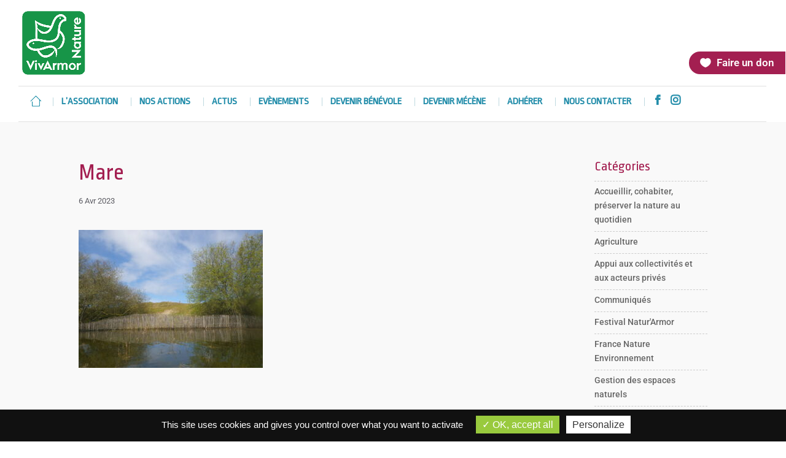

--- FILE ---
content_type: text/html; charset=UTF-8
request_url: https://www.vivarmor.fr/2023/04/06/reproduction-des-grenouilles-agiles-a-bon-abri-en-2023/mare-2/
body_size: 21728
content:
<!DOCTYPE html>
<!--[if IE 6]>
<html id="ie6" lang="fr-FR">
<![endif]-->
<!--[if IE 7]>
<html id="ie7" lang="fr-FR">
<![endif]-->
<!--[if IE 8]>
<html id="ie8" lang="fr-FR">
<![endif]-->
<!--[if !(IE 6) | !(IE 7) | !(IE 8)  ]><!-->
<html lang="fr-FR">
<!--<![endif]-->
<head>
	<meta charset="UTF-8" />
			
	<meta http-equiv="X-UA-Compatible" content="IE=edge">
	<link rel="pingback" href="https://www.vivarmor.fr/xmlrpc.php" />

		<!--[if lt IE 9]>
	<script src="https://www.vivarmor.fr/wp-content/themes/Divi/js/html5.js" type="text/javascript"></script>
	<![endif]-->

	<script type="text/javascript">
		document.documentElement.className = 'js';
	</script>

	<link rel="preconnect" href="https://fonts.gstatic.com" crossorigin /><meta name='robots' content='index, follow, max-image-preview:large, max-snippet:-1, max-video-preview:-1' />
<script type="text/javascript">
			let jqueryParams=[],jQuery=function(r){return jqueryParams=[...jqueryParams,r],jQuery},$=function(r){return jqueryParams=[...jqueryParams,r],$};window.jQuery=jQuery,window.$=jQuery;let customHeadScripts=!1;jQuery.fn=jQuery.prototype={},$.fn=jQuery.prototype={},jQuery.noConflict=function(r){if(window.jQuery)return jQuery=window.jQuery,$=window.jQuery,customHeadScripts=!0,jQuery.noConflict},jQuery.ready=function(r){jqueryParams=[...jqueryParams,r]},$.ready=function(r){jqueryParams=[...jqueryParams,r]},jQuery.load=function(r){jqueryParams=[...jqueryParams,r]},$.load=function(r){jqueryParams=[...jqueryParams,r]},jQuery.fn.ready=function(r){jqueryParams=[...jqueryParams,r]},$.fn.ready=function(r){jqueryParams=[...jqueryParams,r]};</script>
	<!-- This site is optimized with the Yoast SEO plugin v26.7 - https://yoast.com/wordpress/plugins/seo/ -->
	<title>Mare - VivArmor Nature</title>
<link data-rocket-preload as="style" href="https://fonts.googleapis.com/css?family=Open%20Sans%3A400%2C700%7CRopa%20Sans&#038;display=swap" rel="preload">
<link href="https://fonts.googleapis.com/css?family=Open%20Sans%3A400%2C700%7CRopa%20Sans&#038;display=swap" media="print" onload="this.media=&#039;all&#039;" rel="stylesheet">
<noscript><link rel="stylesheet" href="https://fonts.googleapis.com/css?family=Open%20Sans%3A400%2C700%7CRopa%20Sans&#038;display=swap"></noscript>
	<link rel="canonical" href="https://www.vivarmor.fr/2023/04/06/reproduction-des-grenouilles-agiles-a-bon-abri-en-2023/mare-2/" />
	<meta property="og:locale" content="fr_FR" />
	<meta property="og:type" content="article" />
	<meta property="og:title" content="Mare - VivArmor Nature" />
	<meta property="og:description" content="Crédit photo : RN Baie de Saint-Brieuc" />
	<meta property="og:url" content="https://www.vivarmor.fr/2023/04/06/reproduction-des-grenouilles-agiles-a-bon-abri-en-2023/mare-2/" />
	<meta property="og:site_name" content="VivArmor Nature" />
	<meta property="article:modified_time" content="2023-04-06T15:31:43+00:00" />
	<meta property="og:image" content="https://www.vivarmor.fr/2023/04/06/reproduction-des-grenouilles-agiles-a-bon-abri-en-2023/mare-2" />
	<meta property="og:image:width" content="2560" />
	<meta property="og:image:height" content="1920" />
	<meta property="og:image:type" content="image/jpeg" />
	<meta name="twitter:card" content="summary_large_image" />
	<script type="application/ld+json" class="yoast-schema-graph">{"@context":"https://schema.org","@graph":[{"@type":"WebPage","@id":"https://www.vivarmor.fr/2023/04/06/reproduction-des-grenouilles-agiles-a-bon-abri-en-2023/mare-2/","url":"https://www.vivarmor.fr/2023/04/06/reproduction-des-grenouilles-agiles-a-bon-abri-en-2023/mare-2/","name":"Mare - VivArmor Nature","isPartOf":{"@id":"https://www.vivarmor.fr/#website"},"primaryImageOfPage":{"@id":"https://www.vivarmor.fr/2023/04/06/reproduction-des-grenouilles-agiles-a-bon-abri-en-2023/mare-2/#primaryimage"},"image":{"@id":"https://www.vivarmor.fr/2023/04/06/reproduction-des-grenouilles-agiles-a-bon-abri-en-2023/mare-2/#primaryimage"},"thumbnailUrl":"https://www.vivarmor.fr/wp-content/uploads/2023/04/Mare-scaled.jpg","datePublished":"2023-04-06T15:31:07+00:00","dateModified":"2023-04-06T15:31:43+00:00","breadcrumb":{"@id":"https://www.vivarmor.fr/2023/04/06/reproduction-des-grenouilles-agiles-a-bon-abri-en-2023/mare-2/#breadcrumb"},"inLanguage":"fr-FR","potentialAction":[{"@type":"ReadAction","target":["https://www.vivarmor.fr/2023/04/06/reproduction-des-grenouilles-agiles-a-bon-abri-en-2023/mare-2/"]}]},{"@type":"ImageObject","inLanguage":"fr-FR","@id":"https://www.vivarmor.fr/2023/04/06/reproduction-des-grenouilles-agiles-a-bon-abri-en-2023/mare-2/#primaryimage","url":"https://www.vivarmor.fr/wp-content/uploads/2023/04/Mare-scaled.jpg","contentUrl":"https://www.vivarmor.fr/wp-content/uploads/2023/04/Mare-scaled.jpg","width":2560,"height":1920,"caption":"Crédit photo : RN Baie de Saint-Brieuc"},{"@type":"BreadcrumbList","@id":"https://www.vivarmor.fr/2023/04/06/reproduction-des-grenouilles-agiles-a-bon-abri-en-2023/mare-2/#breadcrumb","itemListElement":[{"@type":"ListItem","position":1,"name":"Accueil","item":"https://www.vivarmor.fr/"},{"@type":"ListItem","position":2,"name":"Reproduction des Grenouilles agiles à Bon Abri en 2023","item":"https://www.vivarmor.fr/2023/04/06/reproduction-des-grenouilles-agiles-a-bon-abri-en-2023/"},{"@type":"ListItem","position":3,"name":"Mare"}]},{"@type":"WebSite","@id":"https://www.vivarmor.fr/#website","url":"https://www.vivarmor.fr/","name":"VivArmor Nature","description":"Côtes d&#039;Armor","potentialAction":[{"@type":"SearchAction","target":{"@type":"EntryPoint","urlTemplate":"https://www.vivarmor.fr/?s={search_term_string}"},"query-input":{"@type":"PropertyValueSpecification","valueRequired":true,"valueName":"search_term_string"}}],"inLanguage":"fr-FR"}]}</script>
	<!-- / Yoast SEO plugin. -->


<link rel='dns-prefetch' href='//fonts.googleapis.com' />
<link href='https://fonts.gstatic.com' crossorigin rel='preconnect' />
<link rel="alternate" type="application/rss+xml" title="VivArmor Nature &raquo; Flux" href="https://www.vivarmor.fr/feed/" />
<link rel="alternate" type="application/rss+xml" title="VivArmor Nature &raquo; Flux des commentaires" href="https://www.vivarmor.fr/comments/feed/" />
<meta content="Vivarmor v." name="generator"/><style id='wp-block-library-inline-css' type='text/css'>
:root{--wp-block-synced-color:#7a00df;--wp-block-synced-color--rgb:122,0,223;--wp-bound-block-color:var(--wp-block-synced-color);--wp-editor-canvas-background:#ddd;--wp-admin-theme-color:#007cba;--wp-admin-theme-color--rgb:0,124,186;--wp-admin-theme-color-darker-10:#006ba1;--wp-admin-theme-color-darker-10--rgb:0,107,160.5;--wp-admin-theme-color-darker-20:#005a87;--wp-admin-theme-color-darker-20--rgb:0,90,135;--wp-admin-border-width-focus:2px}@media (min-resolution:192dpi){:root{--wp-admin-border-width-focus:1.5px}}.wp-element-button{cursor:pointer}:root .has-very-light-gray-background-color{background-color:#eee}:root .has-very-dark-gray-background-color{background-color:#313131}:root .has-very-light-gray-color{color:#eee}:root .has-very-dark-gray-color{color:#313131}:root .has-vivid-green-cyan-to-vivid-cyan-blue-gradient-background{background:linear-gradient(135deg,#00d084,#0693e3)}:root .has-purple-crush-gradient-background{background:linear-gradient(135deg,#34e2e4,#4721fb 50%,#ab1dfe)}:root .has-hazy-dawn-gradient-background{background:linear-gradient(135deg,#faaca8,#dad0ec)}:root .has-subdued-olive-gradient-background{background:linear-gradient(135deg,#fafae1,#67a671)}:root .has-atomic-cream-gradient-background{background:linear-gradient(135deg,#fdd79a,#004a59)}:root .has-nightshade-gradient-background{background:linear-gradient(135deg,#330968,#31cdcf)}:root .has-midnight-gradient-background{background:linear-gradient(135deg,#020381,#2874fc)}:root{--wp--preset--font-size--normal:16px;--wp--preset--font-size--huge:42px}.has-regular-font-size{font-size:1em}.has-larger-font-size{font-size:2.625em}.has-normal-font-size{font-size:var(--wp--preset--font-size--normal)}.has-huge-font-size{font-size:var(--wp--preset--font-size--huge)}.has-text-align-center{text-align:center}.has-text-align-left{text-align:left}.has-text-align-right{text-align:right}.has-fit-text{white-space:nowrap!important}#end-resizable-editor-section{display:none}.aligncenter{clear:both}.items-justified-left{justify-content:flex-start}.items-justified-center{justify-content:center}.items-justified-right{justify-content:flex-end}.items-justified-space-between{justify-content:space-between}.screen-reader-text{border:0;clip-path:inset(50%);height:1px;margin:-1px;overflow:hidden;padding:0;position:absolute;width:1px;word-wrap:normal!important}.screen-reader-text:focus{background-color:#ddd;clip-path:none;color:#444;display:block;font-size:1em;height:auto;left:5px;line-height:normal;padding:15px 23px 14px;text-decoration:none;top:5px;width:auto;z-index:100000}html :where(.has-border-color){border-style:solid}html :where([style*=border-top-color]){border-top-style:solid}html :where([style*=border-right-color]){border-right-style:solid}html :where([style*=border-bottom-color]){border-bottom-style:solid}html :where([style*=border-left-color]){border-left-style:solid}html :where([style*=border-width]){border-style:solid}html :where([style*=border-top-width]){border-top-style:solid}html :where([style*=border-right-width]){border-right-style:solid}html :where([style*=border-bottom-width]){border-bottom-style:solid}html :where([style*=border-left-width]){border-left-style:solid}html :where(img[class*=wp-image-]){height:auto;max-width:100%}:where(figure){margin:0 0 1em}html :where(.is-position-sticky){--wp-admin--admin-bar--position-offset:var(--wp-admin--admin-bar--height,0px)}@media screen and (max-width:600px){html :where(.is-position-sticky){--wp-admin--admin-bar--position-offset:0px}}

/*# sourceURL=wp-block-library-inline-css */
</style><style id='global-styles-inline-css' type='text/css'>
:root{--wp--preset--aspect-ratio--square: 1;--wp--preset--aspect-ratio--4-3: 4/3;--wp--preset--aspect-ratio--3-4: 3/4;--wp--preset--aspect-ratio--3-2: 3/2;--wp--preset--aspect-ratio--2-3: 2/3;--wp--preset--aspect-ratio--16-9: 16/9;--wp--preset--aspect-ratio--9-16: 9/16;--wp--preset--color--black: #000000;--wp--preset--color--cyan-bluish-gray: #abb8c3;--wp--preset--color--white: #ffffff;--wp--preset--color--pale-pink: #f78da7;--wp--preset--color--vivid-red: #cf2e2e;--wp--preset--color--luminous-vivid-orange: #ff6900;--wp--preset--color--luminous-vivid-amber: #fcb900;--wp--preset--color--light-green-cyan: #7bdcb5;--wp--preset--color--vivid-green-cyan: #00d084;--wp--preset--color--pale-cyan-blue: #8ed1fc;--wp--preset--color--vivid-cyan-blue: #0693e3;--wp--preset--color--vivid-purple: #9b51e0;--wp--preset--gradient--vivid-cyan-blue-to-vivid-purple: linear-gradient(135deg,rgb(6,147,227) 0%,rgb(155,81,224) 100%);--wp--preset--gradient--light-green-cyan-to-vivid-green-cyan: linear-gradient(135deg,rgb(122,220,180) 0%,rgb(0,208,130) 100%);--wp--preset--gradient--luminous-vivid-amber-to-luminous-vivid-orange: linear-gradient(135deg,rgb(252,185,0) 0%,rgb(255,105,0) 100%);--wp--preset--gradient--luminous-vivid-orange-to-vivid-red: linear-gradient(135deg,rgb(255,105,0) 0%,rgb(207,46,46) 100%);--wp--preset--gradient--very-light-gray-to-cyan-bluish-gray: linear-gradient(135deg,rgb(238,238,238) 0%,rgb(169,184,195) 100%);--wp--preset--gradient--cool-to-warm-spectrum: linear-gradient(135deg,rgb(74,234,220) 0%,rgb(151,120,209) 20%,rgb(207,42,186) 40%,rgb(238,44,130) 60%,rgb(251,105,98) 80%,rgb(254,248,76) 100%);--wp--preset--gradient--blush-light-purple: linear-gradient(135deg,rgb(255,206,236) 0%,rgb(152,150,240) 100%);--wp--preset--gradient--blush-bordeaux: linear-gradient(135deg,rgb(254,205,165) 0%,rgb(254,45,45) 50%,rgb(107,0,62) 100%);--wp--preset--gradient--luminous-dusk: linear-gradient(135deg,rgb(255,203,112) 0%,rgb(199,81,192) 50%,rgb(65,88,208) 100%);--wp--preset--gradient--pale-ocean: linear-gradient(135deg,rgb(255,245,203) 0%,rgb(182,227,212) 50%,rgb(51,167,181) 100%);--wp--preset--gradient--electric-grass: linear-gradient(135deg,rgb(202,248,128) 0%,rgb(113,206,126) 100%);--wp--preset--gradient--midnight: linear-gradient(135deg,rgb(2,3,129) 0%,rgb(40,116,252) 100%);--wp--preset--font-size--small: 13px;--wp--preset--font-size--medium: 20px;--wp--preset--font-size--large: 36px;--wp--preset--font-size--x-large: 42px;--wp--preset--spacing--20: 0.44rem;--wp--preset--spacing--30: 0.67rem;--wp--preset--spacing--40: 1rem;--wp--preset--spacing--50: 1.5rem;--wp--preset--spacing--60: 2.25rem;--wp--preset--spacing--70: 3.38rem;--wp--preset--spacing--80: 5.06rem;--wp--preset--shadow--natural: 6px 6px 9px rgba(0, 0, 0, 0.2);--wp--preset--shadow--deep: 12px 12px 50px rgba(0, 0, 0, 0.4);--wp--preset--shadow--sharp: 6px 6px 0px rgba(0, 0, 0, 0.2);--wp--preset--shadow--outlined: 6px 6px 0px -3px rgb(255, 255, 255), 6px 6px rgb(0, 0, 0);--wp--preset--shadow--crisp: 6px 6px 0px rgb(0, 0, 0);}:root { --wp--style--global--content-size: 823px;--wp--style--global--wide-size: 1080px; }:where(body) { margin: 0; }.wp-site-blocks > .alignleft { float: left; margin-right: 2em; }.wp-site-blocks > .alignright { float: right; margin-left: 2em; }.wp-site-blocks > .aligncenter { justify-content: center; margin-left: auto; margin-right: auto; }:where(.is-layout-flex){gap: 0.5em;}:where(.is-layout-grid){gap: 0.5em;}.is-layout-flow > .alignleft{float: left;margin-inline-start: 0;margin-inline-end: 2em;}.is-layout-flow > .alignright{float: right;margin-inline-start: 2em;margin-inline-end: 0;}.is-layout-flow > .aligncenter{margin-left: auto !important;margin-right: auto !important;}.is-layout-constrained > .alignleft{float: left;margin-inline-start: 0;margin-inline-end: 2em;}.is-layout-constrained > .alignright{float: right;margin-inline-start: 2em;margin-inline-end: 0;}.is-layout-constrained > .aligncenter{margin-left: auto !important;margin-right: auto !important;}.is-layout-constrained > :where(:not(.alignleft):not(.alignright):not(.alignfull)){max-width: var(--wp--style--global--content-size);margin-left: auto !important;margin-right: auto !important;}.is-layout-constrained > .alignwide{max-width: var(--wp--style--global--wide-size);}body .is-layout-flex{display: flex;}.is-layout-flex{flex-wrap: wrap;align-items: center;}.is-layout-flex > :is(*, div){margin: 0;}body .is-layout-grid{display: grid;}.is-layout-grid > :is(*, div){margin: 0;}body{padding-top: 0px;padding-right: 0px;padding-bottom: 0px;padding-left: 0px;}:root :where(.wp-element-button, .wp-block-button__link){background-color: #32373c;border-width: 0;color: #fff;font-family: inherit;font-size: inherit;font-style: inherit;font-weight: inherit;letter-spacing: inherit;line-height: inherit;padding-top: calc(0.667em + 2px);padding-right: calc(1.333em + 2px);padding-bottom: calc(0.667em + 2px);padding-left: calc(1.333em + 2px);text-decoration: none;text-transform: inherit;}.has-black-color{color: var(--wp--preset--color--black) !important;}.has-cyan-bluish-gray-color{color: var(--wp--preset--color--cyan-bluish-gray) !important;}.has-white-color{color: var(--wp--preset--color--white) !important;}.has-pale-pink-color{color: var(--wp--preset--color--pale-pink) !important;}.has-vivid-red-color{color: var(--wp--preset--color--vivid-red) !important;}.has-luminous-vivid-orange-color{color: var(--wp--preset--color--luminous-vivid-orange) !important;}.has-luminous-vivid-amber-color{color: var(--wp--preset--color--luminous-vivid-amber) !important;}.has-light-green-cyan-color{color: var(--wp--preset--color--light-green-cyan) !important;}.has-vivid-green-cyan-color{color: var(--wp--preset--color--vivid-green-cyan) !important;}.has-pale-cyan-blue-color{color: var(--wp--preset--color--pale-cyan-blue) !important;}.has-vivid-cyan-blue-color{color: var(--wp--preset--color--vivid-cyan-blue) !important;}.has-vivid-purple-color{color: var(--wp--preset--color--vivid-purple) !important;}.has-black-background-color{background-color: var(--wp--preset--color--black) !important;}.has-cyan-bluish-gray-background-color{background-color: var(--wp--preset--color--cyan-bluish-gray) !important;}.has-white-background-color{background-color: var(--wp--preset--color--white) !important;}.has-pale-pink-background-color{background-color: var(--wp--preset--color--pale-pink) !important;}.has-vivid-red-background-color{background-color: var(--wp--preset--color--vivid-red) !important;}.has-luminous-vivid-orange-background-color{background-color: var(--wp--preset--color--luminous-vivid-orange) !important;}.has-luminous-vivid-amber-background-color{background-color: var(--wp--preset--color--luminous-vivid-amber) !important;}.has-light-green-cyan-background-color{background-color: var(--wp--preset--color--light-green-cyan) !important;}.has-vivid-green-cyan-background-color{background-color: var(--wp--preset--color--vivid-green-cyan) !important;}.has-pale-cyan-blue-background-color{background-color: var(--wp--preset--color--pale-cyan-blue) !important;}.has-vivid-cyan-blue-background-color{background-color: var(--wp--preset--color--vivid-cyan-blue) !important;}.has-vivid-purple-background-color{background-color: var(--wp--preset--color--vivid-purple) !important;}.has-black-border-color{border-color: var(--wp--preset--color--black) !important;}.has-cyan-bluish-gray-border-color{border-color: var(--wp--preset--color--cyan-bluish-gray) !important;}.has-white-border-color{border-color: var(--wp--preset--color--white) !important;}.has-pale-pink-border-color{border-color: var(--wp--preset--color--pale-pink) !important;}.has-vivid-red-border-color{border-color: var(--wp--preset--color--vivid-red) !important;}.has-luminous-vivid-orange-border-color{border-color: var(--wp--preset--color--luminous-vivid-orange) !important;}.has-luminous-vivid-amber-border-color{border-color: var(--wp--preset--color--luminous-vivid-amber) !important;}.has-light-green-cyan-border-color{border-color: var(--wp--preset--color--light-green-cyan) !important;}.has-vivid-green-cyan-border-color{border-color: var(--wp--preset--color--vivid-green-cyan) !important;}.has-pale-cyan-blue-border-color{border-color: var(--wp--preset--color--pale-cyan-blue) !important;}.has-vivid-cyan-blue-border-color{border-color: var(--wp--preset--color--vivid-cyan-blue) !important;}.has-vivid-purple-border-color{border-color: var(--wp--preset--color--vivid-purple) !important;}.has-vivid-cyan-blue-to-vivid-purple-gradient-background{background: var(--wp--preset--gradient--vivid-cyan-blue-to-vivid-purple) !important;}.has-light-green-cyan-to-vivid-green-cyan-gradient-background{background: var(--wp--preset--gradient--light-green-cyan-to-vivid-green-cyan) !important;}.has-luminous-vivid-amber-to-luminous-vivid-orange-gradient-background{background: var(--wp--preset--gradient--luminous-vivid-amber-to-luminous-vivid-orange) !important;}.has-luminous-vivid-orange-to-vivid-red-gradient-background{background: var(--wp--preset--gradient--luminous-vivid-orange-to-vivid-red) !important;}.has-very-light-gray-to-cyan-bluish-gray-gradient-background{background: var(--wp--preset--gradient--very-light-gray-to-cyan-bluish-gray) !important;}.has-cool-to-warm-spectrum-gradient-background{background: var(--wp--preset--gradient--cool-to-warm-spectrum) !important;}.has-blush-light-purple-gradient-background{background: var(--wp--preset--gradient--blush-light-purple) !important;}.has-blush-bordeaux-gradient-background{background: var(--wp--preset--gradient--blush-bordeaux) !important;}.has-luminous-dusk-gradient-background{background: var(--wp--preset--gradient--luminous-dusk) !important;}.has-pale-ocean-gradient-background{background: var(--wp--preset--gradient--pale-ocean) !important;}.has-electric-grass-gradient-background{background: var(--wp--preset--gradient--electric-grass) !important;}.has-midnight-gradient-background{background: var(--wp--preset--gradient--midnight) !important;}.has-small-font-size{font-size: var(--wp--preset--font-size--small) !important;}.has-medium-font-size{font-size: var(--wp--preset--font-size--medium) !important;}.has-large-font-size{font-size: var(--wp--preset--font-size--large) !important;}.has-x-large-font-size{font-size: var(--wp--preset--font-size--x-large) !important;}
/*# sourceURL=global-styles-inline-css */
</style>

<link rel='stylesheet' id='events-manager-css' href='https://www.vivarmor.fr/wp-content/plugins/events-manager/includes/css/events-manager.min.css' type='text/css' media='all' />
<link rel='stylesheet' id='et_monarch-css-css' href='https://www.vivarmor.fr/wp-content/plugins/monarch/css/style.css' type='text/css' media='all' />

<link rel='stylesheet' id='divi-style-parent-css' href='https://www.vivarmor.fr/wp-content/themes/Divi/style-static.min.css' type='text/css' media='all' />
<link rel='stylesheet' id='child-style-css' href='https://www.vivarmor.fr/wp-content/themes/Vivarmor/style.css' type='text/css' media='all' />
<script type="text/javascript" src="https://www.vivarmor.fr/wp-includes/js/jquery/jquery.min.js" id="jquery-core-js"></script>
<script type="text/javascript" src="https://www.vivarmor.fr/wp-includes/js/jquery/jquery-migrate.min.js" id="jquery-migrate-js"></script>
<script type="text/javascript" id="jquery-js-after">
/* <![CDATA[ */
jqueryParams.length&&$.each(jqueryParams,function(e,r){if("function"==typeof r){var n=String(r);n.replace("$","jQuery");var a=new Function("return "+n)();$(document).ready(a)}});
//# sourceURL=jquery-js-after
/* ]]> */
</script>
<script type="text/javascript" src="https://www.vivarmor.fr/wp-includes/js/jquery/ui/core.min.js" id="jquery-ui-core-js"></script>
<script type="text/javascript" src="https://www.vivarmor.fr/wp-includes/js/jquery/ui/mouse.min.js" id="jquery-ui-mouse-js"></script>
<script type="text/javascript" src="https://www.vivarmor.fr/wp-includes/js/jquery/ui/sortable.min.js" id="jquery-ui-sortable-js"></script>
<script type="text/javascript" src="https://www.vivarmor.fr/wp-includes/js/jquery/ui/datepicker.min.js" id="jquery-ui-datepicker-js"></script>
<script type="text/javascript" id="jquery-ui-datepicker-js-after">
/* <![CDATA[ */
jQuery(function(jQuery){jQuery.datepicker.setDefaults({"closeText":"Fermer","currentText":"Aujourd\u2019hui","monthNames":["janvier","f\u00e9vrier","mars","avril","mai","juin","juillet","ao\u00fbt","septembre","octobre","novembre","d\u00e9cembre"],"monthNamesShort":["Jan","F\u00e9v","Mar","Avr","Mai","Juin","Juil","Ao\u00fbt","Sep","Oct","Nov","D\u00e9c"],"nextText":"Suivant","prevText":"Pr\u00e9c\u00e9dent","dayNames":["dimanche","lundi","mardi","mercredi","jeudi","vendredi","samedi"],"dayNamesShort":["dim","lun","mar","mer","jeu","ven","sam"],"dayNamesMin":["D","L","M","M","J","V","S"],"dateFormat":"d MM yy","firstDay":1,"isRTL":false});});
//# sourceURL=jquery-ui-datepicker-js-after
/* ]]> */
</script>
<script type="text/javascript" src="https://www.vivarmor.fr/wp-includes/js/jquery/ui/resizable.min.js" id="jquery-ui-resizable-js"></script>
<script type="text/javascript" src="https://www.vivarmor.fr/wp-includes/js/jquery/ui/draggable.min.js" id="jquery-ui-draggable-js"></script>
<script type="text/javascript" src="https://www.vivarmor.fr/wp-includes/js/jquery/ui/controlgroup.min.js" id="jquery-ui-controlgroup-js"></script>
<script type="text/javascript" src="https://www.vivarmor.fr/wp-includes/js/jquery/ui/checkboxradio.min.js" id="jquery-ui-checkboxradio-js"></script>
<script type="text/javascript" src="https://www.vivarmor.fr/wp-includes/js/jquery/ui/button.min.js" id="jquery-ui-button-js"></script>
<script type="text/javascript" src="https://www.vivarmor.fr/wp-includes/js/jquery/ui/dialog.min.js" id="jquery-ui-dialog-js"></script>
<script type="text/javascript" id="events-manager-js-extra">
/* <![CDATA[ */
var EM = {"ajaxurl":"https://www.vivarmor.fr/wp-admin/admin-ajax.php","locationajaxurl":"https://www.vivarmor.fr/wp-admin/admin-ajax.php?action=locations_search","firstDay":"1","locale":"fr","dateFormat":"yy-mm-dd","ui_css":"https://www.vivarmor.fr/wp-content/plugins/events-manager/includes/css/jquery-ui/build.min.css","show24hours":"1","is_ssl":"1","autocomplete_limit":"10","calendar":{"breakpoints":{"small":560,"medium":908,"large":false},"month_format":"M Y"},"phone":"","datepicker":{"format":"d/m/Y","locale":"fr"},"search":{"breakpoints":{"small":650,"medium":850,"full":false}},"url":"https://www.vivarmor.fr/wp-content/plugins/events-manager","assets":{"input.em-uploader":{"js":{"em-uploader":{"url":"https://www.vivarmor.fr/wp-content/plugins/events-manager/includes/js/em-uploader.js?v=7.2.3.1","event":"em_uploader_ready"}}},".em-event-editor":{"js":{"event-editor":{"url":"https://www.vivarmor.fr/wp-content/plugins/events-manager/includes/js/events-manager-event-editor.js?v=7.2.3.1","event":"em_event_editor_ready"}},"css":{"event-editor":"https://www.vivarmor.fr/wp-content/plugins/events-manager/includes/css/events-manager-event-editor.min.css?v=7.2.3.1"}},".em-recurrence-sets, .em-timezone":{"js":{"luxon":{"url":"luxon/luxon.js?v=7.2.3.1","event":"em_luxon_ready"}}},".em-booking-form, #em-booking-form, .em-booking-recurring, .em-event-booking-form":{"js":{"em-bookings":{"url":"https://www.vivarmor.fr/wp-content/plugins/events-manager/includes/js/bookingsform.js?v=7.2.3.1","event":"em_booking_form_js_loaded"}}},"#em-opt-archetypes":{"js":{"archetypes":"https://www.vivarmor.fr/wp-content/plugins/events-manager/includes/js/admin-archetype-editor.js?v=7.2.3.1","archetypes_ms":"https://www.vivarmor.fr/wp-content/plugins/events-manager/includes/js/admin-archetypes.js?v=7.2.3.1","qs":"qs/qs.js?v=7.2.3.1"}}},"cached":"1","google_maps_api":"AIzaSyAjooYStREFgpsRGI_0v0TnHCPeTds-yL8","txt_search":"Recherche","txt_searching":"Recherche en cours\u2026","txt_loading":"Chargement en cours\u2026"};
//# sourceURL=events-manager-js-extra
/* ]]> */
</script>
<script type="text/javascript" src="https://www.vivarmor.fr/wp-content/plugins/events-manager/includes/js/events-manager.js" id="events-manager-js"></script>
<script type="text/javascript" src="https://www.vivarmor.fr/wp-content/plugins/events-manager/includes/external/flatpickr/l10n/fr.js" id="em-flatpickr-localization-js"></script>
<script type="text/javascript" src="https://www.vivarmor.fr/wp-content/plugins/intelly-countdown/assets/deps/moment/moment.js?v=2.0.8" id="ICP__moment-js"></script>
<script type="text/javascript" src="https://www.vivarmor.fr/wp-content/plugins/intelly-countdown/assets/js/icp.library.js?v=2.0.8" id="ICP__icp.library-js"></script>
<script type="text/javascript" id="whp9651front.js4895-js-extra">
/* <![CDATA[ */
var whp_local_data = {"add_url":"https://www.vivarmor.fr/wp-admin/post-new.php?post_type=event","ajaxurl":"https://www.vivarmor.fr/wp-admin/admin-ajax.php"};
//# sourceURL=whp9651front.js4895-js-extra
/* ]]> */
</script>
<script type="text/javascript" src="https://www.vivarmor.fr/wp-content/plugins/wp-security-hardening/modules/js/front.js" id="whp9651front.js4895-js"></script>
<link rel="https://api.w.org/" href="https://www.vivarmor.fr/wp-json/" /><link rel="alternate" title="JSON" type="application/json" href="https://www.vivarmor.fr/wp-json/wp/v2/media/16668" /><link rel="EditURI" type="application/rsd+xml" title="RSD" href="https://www.vivarmor.fr/xmlrpc.php?rsd" />

<link rel='shortlink' href='https://www.vivarmor.fr/?p=16668' />
<script type="text/javascript">
(function(url){
	if(/(?:Chrome\/26\.0\.1410\.63 Safari\/537\.31|WordfenceTestMonBot)/.test(navigator.userAgent)){ return; }
	var addEvent = function(evt, handler) {
		if (window.addEventListener) {
			document.addEventListener(evt, handler, false);
		} else if (window.attachEvent) {
			document.attachEvent('on' + evt, handler);
		}
	};
	var removeEvent = function(evt, handler) {
		if (window.removeEventListener) {
			document.removeEventListener(evt, handler, false);
		} else if (window.detachEvent) {
			document.detachEvent('on' + evt, handler);
		}
	};
	var evts = 'contextmenu dblclick drag dragend dragenter dragleave dragover dragstart drop keydown keypress keyup mousedown mousemove mouseout mouseover mouseup mousewheel scroll'.split(' ');
	var logHuman = function() {
		if (window.wfLogHumanRan) { return; }
		window.wfLogHumanRan = true;
		var wfscr = document.createElement('script');
		wfscr.type = 'text/javascript';
		wfscr.async = true;
		wfscr.src = url + '&r=' + Math.random();
		(document.getElementsByTagName('head')[0]||document.getElementsByTagName('body')[0]).appendChild(wfscr);
		for (var i = 0; i < evts.length; i++) {
			removeEvent(evts[i], logHuman);
		}
	};
	for (var i = 0; i < evts.length; i++) {
		addEvent(evts[i], logHuman);
	}
})('//www.vivarmor.fr/?wordfence_lh=1&hid=3E8DC7925C42B201151B255A2B9D369D');
</script><style type="text/css" id="et-social-custom-css">
				 
			</style><meta name="viewport" content="width=device-width, initial-scale=1.0, maximum-scale=1.0, user-scalable=0" /><link rel="shortcut icon" href="/wp-content/uploads/2017/12/favicon.png" /><style type="text/css" id="custom-background-css">
body.custom-background { background-color: #ffffff; }
</style>
	<link rel="stylesheet" href="https://cdnjs.cloudflare.com/ajax/libs/font-awesome/6.4.2/css/all.min.css" integrity="sha512-z3gLpd7yknf1YoNbCzqRKc4qyor8gaKU1qmn+CShxbuBusANI9QpRohGBreCFkKxLhei6S9CQXFEbbKuqLg0DA==" crossorigin="anonymous" referrerpolicy="no-referrer">
<script>
 jQuery(document).ready(function(){
    jQuery('.et-social-twitter a').prop('title', 'Follow on X');
 });
</script>


<script type="text/javascript" src="/wp-content/themes/Vivarmor/tarteaucitron/tarteaucitron.js"></script>
<script type="text/javascript">
        tarteaucitron.init({
    	  "privacyUrl": "", /* Privacy policy url */

    	  "hashtag": "#tarteaucitron", /* Open the panel with this hashtag */
    	  "cookieName": "tarteaucitron", /* Cookie name */
    
    	  "orientation": "bottom", /* Banner position (top - bottom) */
       
          "groupServices": false, /* Group services by category */
                           
    	  "showAlertSmall": false, /* Show the small banner on bottom right */
    	  "cookieslist": false, /* Show the cookie list */
                           
          "closePopup": false, /* Show a close X on the banner */

          "showIcon": false, /* Show cookie icon to manage cookies */
          //"iconSrc": "", /* Optionnal: URL or base64 encoded image */
          "iconPosition": "BottomRight", /* BottomRight, BottomLeft, TopRight and TopLeft */

    	  "adblocker": false, /* Show a Warning if an adblocker is detected */
                           
          "DenyAllCta" : false, /* Show the deny all button */
          "AcceptAllCta" : true, /* Show the accept all button when highPrivacy on */
          "highPrivacy": true, /* HIGHLY RECOMMANDED Disable auto consent */
                           
    	  "handleBrowserDNTRequest": false, /* If Do Not Track == 1, disallow all */

    	  "removeCredit": false, /* Remove credit link */
    	  "moreInfoLink": true, /* Show more info link */

          "useExternalCss": false, /* If false, the tarteaucitron.css file will be loaded */
          "useExternalJs": false, /* If false, the tarteaucitron.js file will be loaded */

    	  //"cookieDomain": ".my-multisite-domaine.fr", /* Shared cookie for multisite */
                          
          "readmoreLink": "", /* Change the default readmore link */

          "mandatory": true, /* Show a message about mandatory cookies */
        });
</script>
<meta name="google-site-verification" content="OrJqxiDfDDzbxhDaYpK4JIuMnahd4ZI_906fjTyFVrY">

 

<script type="application/javascript">
// Pour enlever certains metas dans le post fullwidth slider
(function($) {
$(document).ready(function() {

$(".et_pb_post_slider .et_pb_slide").each(function(){
$(this).find('.post-meta').contents().eq(-1).remove();

$(this).find('.post-meta').contents().eq(0).remove();
$(this).find('.post-meta').contents().eq(1).remove();
$(this).find('.post-meta a[rel=author]').remove();

$(this).find('.post-meta').contents().eq(1).remove();
$(this).find('.post-meta').contents().eq(1).remove();

});

//Loupe dan sle menu pour la recherche
$( ".loupe" ).click(function() {
$( ".searchvivarmor" ).toggle();
});

//Deplace la catégorie avant le titre dans le blog sider
$(".et_pb_post_slider .post-meta").each(function(){
    $(this).parent().parent().prepend(this);
});

});
})(jQuery)
</script>

<script type="text/javascript">
jQuery(document).ready(function() {
jQuery(".et_social_mobile .et_social_heading").text("Partager cette page");
});
</script>



<style id="et-divi-customizer-global-cached-inline-styles">body,.et_pb_column_1_2 .et_quote_content blockquote cite,.et_pb_column_1_2 .et_link_content a.et_link_main_url,.et_pb_column_1_3 .et_quote_content blockquote cite,.et_pb_column_3_8 .et_quote_content blockquote cite,.et_pb_column_1_4 .et_quote_content blockquote cite,.et_pb_blog_grid .et_quote_content blockquote cite,.et_pb_column_1_3 .et_link_content a.et_link_main_url,.et_pb_column_3_8 .et_link_content a.et_link_main_url,.et_pb_column_1_4 .et_link_content a.et_link_main_url,.et_pb_blog_grid .et_link_content a.et_link_main_url,body .et_pb_bg_layout_light .et_pb_post p,body .et_pb_bg_layout_dark .et_pb_post p{font-size:14px}.et_pb_slide_content,.et_pb_best_value{font-size:15px}body{color:#5c5c63}h1,h2,h3,h4,h5,h6{color:#a31f51}#et_search_icon:hover,.mobile_menu_bar:before,.mobile_menu_bar:after,.et_toggle_slide_menu:after,.et-social-icon a:hover,.et_pb_sum,.et_pb_pricing li a,.et_pb_pricing_table_button,.et_overlay:before,.entry-summary p.price ins,.et_pb_member_social_links a:hover,.et_pb_widget li a:hover,.et_pb_filterable_portfolio .et_pb_portfolio_filters li a.active,.et_pb_filterable_portfolio .et_pb_portofolio_pagination ul li a.active,.et_pb_gallery .et_pb_gallery_pagination ul li a.active,.wp-pagenavi span.current,.wp-pagenavi a:hover,.nav-single a,.tagged_as a,.posted_in a{color:#238daa}.et_pb_contact_submit,.et_password_protected_form .et_submit_button,.et_pb_bg_layout_light .et_pb_newsletter_button,.comment-reply-link,.form-submit .et_pb_button,.et_pb_bg_layout_light .et_pb_promo_button,.et_pb_bg_layout_light .et_pb_more_button,.et_pb_contact p input[type="checkbox"]:checked+label i:before,.et_pb_bg_layout_light.et_pb_module.et_pb_button{color:#238daa}.footer-widget h4{color:#238daa}.et-search-form,.nav li ul,.et_mobile_menu,.footer-widget li:before,.et_pb_pricing li:before,blockquote{border-color:#238daa}.et_pb_counter_amount,.et_pb_featured_table .et_pb_pricing_heading,.et_quote_content,.et_link_content,.et_audio_content,.et_pb_post_slider.et_pb_bg_layout_dark,.et_slide_in_menu_container,.et_pb_contact p input[type="radio"]:checked+label i:before{background-color:#238daa}.container,.et_pb_row,.et_pb_slider .et_pb_container,.et_pb_fullwidth_section .et_pb_title_container,.et_pb_fullwidth_section .et_pb_title_featured_container,.et_pb_fullwidth_header:not(.et_pb_fullscreen) .et_pb_fullwidth_header_container{max-width:1200px}.et_boxed_layout #page-container,.et_boxed_layout.et_non_fixed_nav.et_transparent_nav #page-container #top-header,.et_boxed_layout.et_non_fixed_nav.et_transparent_nav #page-container #main-header,.et_fixed_nav.et_boxed_layout #page-container #top-header,.et_fixed_nav.et_boxed_layout #page-container #main-header,.et_boxed_layout #page-container .container,.et_boxed_layout #page-container .et_pb_row{max-width:1360px}a{color:#238daa}#main-header,#main-header .nav li ul,.et-search-form,#main-header .et_mobile_menu{background-color:rgba(255,255,255,0)}.et_secondary_nav_enabled #page-container #top-header{background-color:#238daa!important}#et-secondary-nav li ul{background-color:#238daa}#main-footer .footer-widget h4,#main-footer .widget_block h1,#main-footer .widget_block h2,#main-footer .widget_block h3,#main-footer .widget_block h4,#main-footer .widget_block h5,#main-footer .widget_block h6{color:#238daa}.footer-widget li:before{border-color:#238daa}#footer-info,#footer-info a{color:#ffffff}#main-header{box-shadow:none}.et-fixed-header#main-header{box-shadow:none!important}@media only screen and (min-width:981px){.et_pb_section{padding:2% 0}.et_pb_fullwidth_section{padding:0}.et_header_style_left #et-top-navigation,.et_header_style_split #et-top-navigation{padding:70px 0 0 0}.et_header_style_left #et-top-navigation nav>ul>li>a,.et_header_style_split #et-top-navigation nav>ul>li>a{padding-bottom:70px}.et_header_style_split .centered-inline-logo-wrap{width:140px;margin:-140px 0}.et_header_style_split .centered-inline-logo-wrap #logo{max-height:140px}.et_pb_svg_logo.et_header_style_split .centered-inline-logo-wrap #logo{height:140px}.et_header_style_centered #top-menu>li>a{padding-bottom:25px}.et_header_style_slide #et-top-navigation,.et_header_style_fullscreen #et-top-navigation{padding:61px 0 61px 0!important}.et_header_style_centered #main-header .logo_container{height:140px}.et_header_style_centered #logo{max-height:78%}.et_pb_svg_logo.et_header_style_centered #logo{height:78%}.et_header_style_centered.et_hide_primary_logo #main-header:not(.et-fixed-header) .logo_container,.et_header_style_centered.et_hide_fixed_logo #main-header.et-fixed-header .logo_container{height:25.2px}.et_fixed_nav #page-container .et-fixed-header#top-header{background-color:#238daa!important}.et_fixed_nav #page-container .et-fixed-header#top-header #et-secondary-nav li ul{background-color:#238daa}}@media only screen and (min-width:1500px){.et_pb_row{padding:30px 0}.et_pb_section{padding:30px 0}.single.et_pb_pagebuilder_layout.et_full_width_page .et_post_meta_wrapper{padding-top:90px}.et_pb_fullwidth_section{padding:0}}h1,h1.et_pb_contact_main_title,.et_pb_title_container h1{font-size:38px}h2,.product .related h2,.et_pb_column_1_2 .et_quote_content blockquote p{font-size:32px}h3{font-size:27px}h4,.et_pb_circle_counter h3,.et_pb_number_counter h3,.et_pb_column_1_3 .et_pb_post h2,.et_pb_column_1_4 .et_pb_post h2,.et_pb_blog_grid h2,.et_pb_column_1_3 .et_quote_content blockquote p,.et_pb_column_3_8 .et_quote_content blockquote p,.et_pb_column_1_4 .et_quote_content blockquote p,.et_pb_blog_grid .et_quote_content blockquote p,.et_pb_column_1_3 .et_link_content h2,.et_pb_column_3_8 .et_link_content h2,.et_pb_column_1_4 .et_link_content h2,.et_pb_blog_grid .et_link_content h2,.et_pb_column_1_3 .et_audio_content h2,.et_pb_column_3_8 .et_audio_content h2,.et_pb_column_1_4 .et_audio_content h2,.et_pb_blog_grid .et_audio_content h2,.et_pb_column_3_8 .et_pb_audio_module_content h2,.et_pb_column_1_3 .et_pb_audio_module_content h2,.et_pb_gallery_grid .et_pb_gallery_item h3,.et_pb_portfolio_grid .et_pb_portfolio_item h2,.et_pb_filterable_portfolio_grid .et_pb_portfolio_item h2{font-size:22px}h5{font-size:20px}h6{font-size:17px}.et_pb_slide_description .et_pb_slide_title{font-size:58px}.et_pb_gallery_grid .et_pb_gallery_item h3,.et_pb_portfolio_grid .et_pb_portfolio_item h2,.et_pb_filterable_portfolio_grid .et_pb_portfolio_item h2,.et_pb_column_1_4 .et_pb_audio_module_content h2{font-size:20px}@media only screen and (max-width:980px){body,.et_pb_column_1_2 .et_quote_content blockquote cite,.et_pb_column_1_2 .et_link_content a.et_link_main_url,.et_pb_column_1_3 .et_quote_content blockquote cite,.et_pb_column_3_8 .et_quote_content blockquote cite,.et_pb_column_1_4 .et_quote_content blockquote cite,.et_pb_blog_grid .et_quote_content blockquote cite,.et_pb_column_1_3 .et_link_content a.et_link_main_url,.et_pb_column_3_8 .et_link_content a.et_link_main_url,.et_pb_column_1_4 .et_link_content a.et_link_main_url,.et_pb_blog_grid .et_link_content a.et_link_main_url{font-size:15px}.et_pb_slider.et_pb_module .et_pb_slides .et_pb_slide_content,.et_pb_best_value{font-size:17px}h1{font-size:32px}h2,.product .related h2,.et_pb_column_1_2 .et_quote_content blockquote p{font-size:27px}h3{font-size:23px}h4,.et_pb_circle_counter h3,.et_pb_number_counter h3,.et_pb_column_1_3 .et_pb_post h2,.et_pb_column_1_4 .et_pb_post h2,.et_pb_blog_grid h2,.et_pb_column_1_3 .et_quote_content blockquote p,.et_pb_column_3_8 .et_quote_content blockquote p,.et_pb_column_1_4 .et_quote_content blockquote p,.et_pb_blog_grid .et_quote_content blockquote p,.et_pb_column_1_3 .et_link_content h2,.et_pb_column_3_8 .et_link_content h2,.et_pb_column_1_4 .et_link_content h2,.et_pb_blog_grid .et_link_content h2,.et_pb_column_1_3 .et_audio_content h2,.et_pb_column_3_8 .et_audio_content h2,.et_pb_column_1_4 .et_audio_content h2,.et_pb_blog_grid .et_audio_content h2,.et_pb_column_3_8 .et_pb_audio_module_content h2,.et_pb_column_1_3 .et_pb_audio_module_content h2,.et_pb_gallery_grid .et_pb_gallery_item h3,.et_pb_portfolio_grid .et_pb_portfolio_item h2,.et_pb_filterable_portfolio_grid .et_pb_portfolio_item h2{font-size:19px}.et_pb_slider.et_pb_module .et_pb_slides .et_pb_slide_description .et_pb_slide_title{font-size:48px}.et_pb_gallery_grid .et_pb_gallery_item h3,.et_pb_portfolio_grid .et_pb_portfolio_item h2,.et_pb_filterable_portfolio_grid .et_pb_portfolio_item h2,.et_pb_column_1_4 .et_pb_audio_module_content h2{font-size:16px}h5{font-size:16px}h6{font-size:15px}}	body,input,textarea,select{font-family:'Roboto',Helvetica,Arial,Lucida,sans-serif}#etiquettefaireundon{position:fixed;top:84px;right:1px;z-index:100000}#etiquettefaireundon A{display:block;background-color:#a31f51;color:#FFF;padding:7px 18px;border-radius:18px 0 0 18px;font-weight:600;transition:all .4s ease-in-out;text-decoration:none;font-size:17px}#etiquettefaireundon A::before{content:"";font-family:"ETmodules"!important;color:#FFF;line-height:inherit;font-size:inherit!important;opacity:1;display:inline-block;padding-right:10px;margin-top:-3px;vertical-align:middle}@media all and (max-width:980px){#etiquettefaireundon{position:absolute;top:60px}#etiquettefaireundon A{padding:5px 13px;font-size:15px}}.single.et-db #et-boc .et-l .et_pb_row{width:100%}#sidebar-eventscategorylist{display:none}#modulecodeeventscategorylist #sidebar-eventscategorylist{display:block}.tax-event-categories #sidebar-eventscategorylist{display:block}.single-event #sidebar-eventscategorylist{display:block}.tax-event-categories .widget_categories,.wp-singular.-template-default #sidebar .widget_categories{display:none}.wp-singular.-template-default #et-top-navigation{display:block}#sidebar-eventscategorylist li{border-top:1px dashed #CCC;padding-top:5px}#sidebar-eventscategorylist li:last-child{border-bottom:1px dashed #CCC;padding-bottom:7px}#sidebar-eventscategorylist ul.em-categories-list{list-style:none!important}#sidebar-eventscategorylist li A{color:#666!important}#et-top-navigation .loupe{display:none}.et-social-twitter a.icon:before{content:"\e61b";font-family:"Font Awesome 6 Brands"!important}.et_monarch .et_social_twitter,.et_monarch .et_social_twitter,.et_monarch .et_social_networks.et_social_circle .et_social_twitter i{background-color:#000!important}.et_monarch .et_social_icon_twitter:before,.et_monarch .et_social_icon_twitter:after{content:"\e61b";font-family:"Font Awesome 6 Brands"!important}#compteur-festival>div:first-child{background-color:#79b829;padding:10px 20px;border-radius:20px}#compteur-festival>div:nth-child(2) A{display:none!important;border:1px solid red!important}.et_section_specialty .et_pb_row .et_pb_row_inner .et_pb_column_inner_0{width:100%}.search-results .et_pb_post img{display:none}.dailymotionpetit iframe{max-height: 150px}.dailymotionmoyen iframe{max-height: 250px}.dailymotiongrand iframe{max-height: 400px}.b3_team .et_pb_team_member_description{padding:10px 0;text-align:left}.b3_team .et_pb_member_position{text-transform:uppercase;font-size:13px;font-weight:600}.b3_team .et_pb_team_member_image{max-width:240px;float:left}.b3_team:hover img{-ms-transform:scale(1.00)!important;-webkit-transform:scale(1.00)!important;transform:scale(1.00)!important;-webkit-transition:all 500ms cubic-bezier(0.170,0.690,0.470,0.995);-moz-transition:all 500ms cubic-bezier(0.170,0.690,0.470,0.995);-o-transition:all 500ms cubic-bezier(0.170,0.690,0.470,0.995);transition:all 500ms cubic-bezier(0.170,0.690,0.470,0.995)}.b3_team{border:none!important;padding:30px;margin:0!important}.b3_team img{width:200px;height:200px;border-radius:50%;overflow:hidden;box-shadow:0 0 20px rgba(0,0,0,.1);border:2px solid #fff;-webkit-transition:all .5s ease;-moz-transition:all .5s ease;-ms-transition:all .5s ease;-o-transition:all .5s ease;transition:all .5s ease;-ms-transform:scale(1.03);-webkit-transform:scale(1.03);transform:scale(1.03);-webkit-transform-origin:bottom;-moz-transform-origin:bottom;-ms-transform-origin:bottom;-o-transform-origin:bottom;transform-origin:bottom}.widget_categories li{border-top:1px dashed #CCC;padding-top:5px}.widget_categories li:last-child{border-bottom:1px dashed #CCC;padding-bottom:7px}.gform_body input{border-color:#DDD;padding:8px 10px!important;font-size:14px!important}.gform_body textarea{border-color:#DDD;font-size:14px;padding: 5px 10px}.gfield_required{color:#a31f51!important}.gform_confirmation_message{padding:30% 10%;border:2px solid #EEE;background-color:#FFF;color:#666;font-weight:bold;text-align:center}.gform_button{padding:10px 20px;color:#FFF;font-weight:bold;background-color:#2098b5}.gform_button:hover{opacity:0.8}ul.menu{list-style:none;padding-left:0;margin-left:0}ul.menu li:first-child{border-top:1px dashed #CCC}ul.menu li{line-height:130%;padding-bottom:8px;padding-top:8px;margin-left:0;padding-left:10px;padding-right:10px;border-bottom:1px dashed #CCC}ul.menu .current_page_item A,ul.menu .current-page-ancestor A{color:#a31f51}.search .widget_categories{display:none}.event-container img{max-height:190px;object-fit:cover}.event-template-default h1.entry-title,.event-template-default .post-meta,.event-template-default .widget_categories{display:none}.em.em-list.em-events-list{grid-template-columns:repeat(auto-fill,minmax(300px,1fr))}.em.pixelbones H2{line-height:0.9!important}.em.pixelbones H2>a{color:#a31f51!important;font-size:30px}.event-container{width:100%;float:left;margin:0 1% 50px 1%;background:#FFF;-webkit-box-shadow:5px 5px 12px -3px rgba(194,194,194,1);-moz-box-shadow:5px 5px 12px -3px rgba(194,194,194,1);box-shadow:5px 5px 12px -3px rgba(194,194,194,1)}.event-container .event-contenu{padding:0 10px 15px 15px}.event-container H2{margin-bottom:0;padding-bottom:0}.event-container .event-date{color:#111;font-size:17px}.event-container .event-time{color:#a31f51}.event-container P{padding-top:10px}.event-container img{min-width:100%}.event-image{margin-bottom:30px}.event-lieu{border:1px solid #CCC;background-color:#FFF;padding:40px;margin-top:40px}.container:before{background-color:transparent!important}.et_pb_widget_area_right{border-left:0!important}.et_pb_widget_area_left{border-right:0!important}.archive #main-content{background-color:#F9F9F9}.archive #left-area,.archive #sidebar{border-width:0}.post-meta A{color:#f2a326!important;text-transform:Uppercase}.et_pb_post .et_pb_image_container{margin-bottom:0!important}.et_pb_post .et_pb_image_container A{margin-bottom:0!important}.et_pb_post H2.entry-title{margin-top:15px!important}.et_pb_post H2.entry-title A{font-size:26px!important}.et_pb_post .post-meta{font-size:13px!important;padding-bottom:0!important}.et_pb_post{font-size:15px!important;font-weight:normal!important}.single #main-content{background-color:#F9F9F9}.single .et_pb_section{background-color:transparent!important}#sidebar .widget_categories .current-cat A{color:#b01f51}.et_pb_widget_area{border-width:0}@media only screen and (max-width:767px){.et_pb_slide_image,.et_pb_slide_video{display:block!important}}@media only screen and (max-width:479px){.et_pb_slide_image,.et_pb_slide_video{display:block!important}}#main-footer{border-top:1px solid #1b86a0;background-color:#2098b5;padding:0!important}#footer-widgets{padding:4% 0 0}#footerVivarmor{text-align:center}#footerVivarmor A{color:#FFF}#footerVivarmor .footerligne1{border-bottom:1px solid #FFF;padding-bottom:23px;text-align:left}#main-footer .widget_custom_html{width:100%!important}#footerVivarmor H2{color:#FFF;border-right:1px solid #FFF;float:left;padding:0 15px 0 0;margin:-5px 15px 0 0;line-height:100%}#footerVivarmor .mentionslegales{float:right}#footerVivarmor .cogestionnaire{clear:both;display:inline-block;padding:23px 0 7px 42px;background:url(/wp-content/uploads/2017/12/baie-saint-brieuc.png) no-repeat 0 16px}#footerVivarmor .membrede{clear:both;display:inline-block;padding:20px 0 30px 220px;background:url(/wp-content/uploads/2021/02/france-nature-environnement-3.png) no-repeat 0 2px}#footerVivarmor .membrede A,#footerVivarmor .cogestionnaire A{text-decoration:underline}#footer-bottom{display:none}@media only screen and (min-width:981px){.et_pb_gutters3 .footer-widget{margin-bottom:4%}}@media only screen and (max-width:767px){#footerVivarmor .adresse{display:block;clear:both;padding-top:20px}#footerVivarmor{font-size:12px}}.resumeaccueil{background:#FFF;-webkit-box-shadow:5px 5px 12px -3px rgba(194,194,194,1);-moz-box-shadow:5px 5px 12px -3px rgba(194,194,194,1);box-shadow:5px 5px 12px -3px rgba(194,194,194,1)}.resumeaccueil .et_pb_main_blurb_image{margin-bottom:15px}.resumeaccueil .et_pb_main_blurb_image:hover{opacity:0.6}.resumeaccueil .et_pb_main_blurb_image{max-height:210px;height:210px;overflow:hidden}.resumeaccueil .et_pb_main_blurb_image img{max-height:100%;margin-bottom:0!important}.resumeaccueil .et_pb_blurb_container{margin:0!important;padding:0 15px 20px 20px}.resumeaccueil .et_pb_blurb_container H4{margin:0!important;font-size:23px;font-weight:bold}H2.et_pb_slide_title{}.et_pb_post_slider .et_pb_slide_description P.post-meta{}.et_pb_post_slider .et_pb_slide_description P.post-meta A{text-transform:uppercase;color:#f2a326!important;font-size:15px!important}.et_pb_post_slider .et_pb_button_wrapper{margin-top:10px}#responsive-menu-container{z-index:100000!important}#responsive-menu-wrapper #recherchevivarmor{padding:10px 0 10px 20px;border-bottom:1px solid #157d94}#responsive-menu-wrapper #recherchevivarmor:hover{background-color:#157d94}#responsive-menu-wrapper #facebookvivarmor{padding:10px 0 10px 20px;border-bottom:1px solid #157d94}#responsive-menu-wrapper #facebookvivarmor:hover{background-color:#157d94}#responsive-menu-wrapper #facebookvivarmor A{color:#FFF!important;font-weight:normal!important;font-size:13px!important}#responsive-menu-wrapper .loupe{display:none}#responsive-menu-wrapper input{border:1px solid #fff;padding:4px 8px}#responsive-menu-wrapper input#searchsubmit{background:#178ba5;color:#FFF}#et-top-navigation,.et_pb_fullwidth_menu{border-top: 1px solid #e1e1e1;border-bottom: 1px solid #e1e1e1}#et-top-navigation #top-menu-nav{width:1200px;margin:0!important}.et_pb_fullwidth_menu ul.fullwidth-menu{padding-top:20px!important;margin-right:-80px}#et-top-navigation #top-menu-nav{padding-top:15px!important;margin-right:-80px;text-align:left}.facebook,.twitter,.instagram{background-image:none!important;padding-right:0!important}.facebook A,.twitter A,.instagram A{font-family:ETmodules!important;font-size:16px}#top-menu li#facebookvivarmor,#top-menu li#twittervivarmor{display:none}.nav #recherchevivarmor{position:relative;margin-left:0px;margin-top:-2px}.loupe{display:block;width:38px;height:22px;background:url(/wp-content/uploads/2017/11/loupe.png) no-repeat 16px 0;padding-bottom:0px ! important;transition:none!important}.loupe:hover{background-position: 16px -22px;opacity:1!important}.nav .searchvivarmor{position:absolute;top:40px;left:-250px;width: 280px;display:none;z-index:1000;padding:20px 30px;background:#FFF;border:1px solid #178ba5}.nav .searchvivarmor #searchsubmit{background:#FFF;border:1px solid #178ba5;color:#178ba5}.nav .menu-item-home{position:relative;width:48px;height:18px}.nav .menu-item-home A{display:block;position:relative;top:-3px;width:18px;height:18px;text-indent:-99999px;background:url(/wp-content/uploads/2017/11/home.png) no-repeat 0 0;padding-bottom:0px ! important;transition:none!important}.nav .menu-item-home A:hover,.page-item-40.current_page_item A{background-position:0 -18px}.nav>li.menu-item{background:url(/wp-content/uploads/2017/11/menu-separateur.png) no-repeat right 0;padding-left:10px}.nav .menu-item A{font-family:'Ropa Sans',sans-serif;color:#2098b5;font-size:16px;font-weight:bold;text-transform:uppercase;color:#238daa!important}.nav li.menu-item A:hover,.nav li.current_page_item>A,.nav li.current-page-ancestor>A{color:#ea9b1c!important;opacity:1!important}.nav .menu-item-has-children A:after{display:none}.nav .menu-item-has-children{padding-right:0px!important}.nav .sub-menu{background:#FFF!important}.nav .sub-menu li A{font-family:'Roboto',sans-serif;font-size:14px;text-transform:none}.nav .menu-item-85 .sub-menu{width:390px!important}.nav .menu-item-85 .sub-menu li A{width:350px!important}H1,H2,H3,H4,H5,H6{font-family:'Ropa Sans',sans-serif;line-height:130%}H6{font-family:'Roboto',sans-serif;color:#333}strong{color:#333}A strong,strong A{color:#238daa}.et_pb_bg_layout_dark strong{color:#FFF}A:hover{color:#a31f51}.et_pb_bg_layout_dark A{color:#FFF}.et_pb_bg_layout_dark A:hover{color:#EEE}.logo_container{z-index:999!important;text-align:left}#logo{}@media only screen and (max-width:981px){#logo{margin-top:0!important;height:54px;max-height:54px!important;max-width:161px!important}}.archive #main-header,.single #main-header{background-color:#FFF}@media screen and (max-width:767px){#main-header{}body{padding-top:90px}}#et_mobile_nav_menu{}#et-top-navigation{display:none}.search #et-top-navigation,.single #et-top-navigation,.category #et-top-navigation{display:block}@media screen and (max-width:980px){#main-header{background-color:rgb(255,255,255)}#logo{height:80px;max-height:80px!important}#et-top-navigation{display:block;border-top:0px solid #e1e1e1;border-bottom:1px solid #e1e1e1;background-color:rgba(255,255,255,0.9)}#main-header .et_mobile_menu{background-color:rgb(255,255,255)}#recherchevivarmor,#facebookvivarmor,#twittervivarmor{display:none}.et_pb_section .et_pb_fullwidth_menu{display:none}}.widget_categories li.current-cat a{color:#a31f51!important}.archive #left-area{-moz-column-count:2;column-count:2;-moz-column-gap:60px;column-gap:60px}.archive .et_pb_post>a{margin:-20px -20px 10px;display:block}.archive #left-area .et_pb_post{overflow:hidden;page-break-inside:avoid;break-inside:avoid-column;width:100%;padding:19px;border:1px solid #d8d8d8;background-color:#fff;word-wrap:break-word;display:inline-block}.archive #left-area .et_pb_post h2{font-size:18px}.archive #left-area .et_pb_post.format-link,.archive #left-area .et_pb_post.format-quote,.archive #left-area .et_pb_post.format-audio{padding:0}.archive .et_pb_post .et_pb_image_container,.archive .et_pb_post .et_main_video_container,.archive .et_pb_post .et_audio_content,.archive .et_pb_post .et_pb_slider{margin:-20px -20px 10px}.archive .et_pb_post.format-audio .et_audio_content{margin:0px -38px 0px}.archive .et_pb_post .et_pb_slider .et_pb_slide{min-height:180px}.archive .pagination{padding:20px 0}@media screen and (max-width:980px){.archive #left-area{-moz-column-count:2;column-count:2;-moz-column-gap:60px;column-gap:60px}}@media screen and (max-width:767px){.archive #left-area{-moz-column-count:1;column-count:1}.archive .et_pb_post.format-audio .et_audio_content{margin:0}.archive #left-area .et_pb_post.format-audio .et_audio_container .mejs-controls div.mejs-time-rail,.archive #left-area .et_pb_post.format-audio .et_audio_container .mejs-controls .mejs-time-rail .mejs-time-total{min-width:300px!important;width:300px!important}}</style><link rel='stylesheet' id='whp3264tw-bs4.css-css' href='https://www.vivarmor.fr/wp-content/plugins/wp-security-hardening/modules/inc/assets/css/tw-bs4.css' type='text/css' media='all' />
<link rel='stylesheet' id='whp4909font-awesome.min.css-css' href='https://www.vivarmor.fr/wp-content/plugins/wp-security-hardening/modules/inc/fa/css/font-awesome.min.css' type='text/css' media='all' />
<link rel='stylesheet' id='whp8839front.css-css' href='https://www.vivarmor.fr/wp-content/plugins/wp-security-hardening/modules/css/front.css' type='text/css' media='all' />
<meta name="generator" content="WP Rocket 3.19.2.1" data-wpr-features="wpr_preload_links wpr_desktop" /></head>
<body class="attachment wp-singular attachment-template-default single single-attachment postid-16668 attachmentid-16668 attachment-jpeg custom-background wp-theme-Divi wp-child-theme-Vivarmor et_monarch et_pb_button_helper_class et_transparent_nav et_fullwidth_nav et_non_fixed_nav et_show_nav et_primary_nav_dropdown_animation_fade et_secondary_nav_dropdown_animation_fade et_header_style_centered et_pb_footer_columns1 et_cover_background et_pb_gutter et_pb_gutters3 et_right_sidebar et_divi_theme et-db">
	<div data-rocket-location-hash="775329b08c0e284f257a34d6fe14bc45" id="page-container">


     


  <div id='etiquettefaireundon'><a href='/faire-un-don-a-vivarmor-nature/'>Faire un don</a></div>
	
	
		<header data-rocket-location-hash="a3562a650d5056e879a5eac9cc5d2e9d" id="main-header" data-height-onload="140">
			<div data-rocket-location-hash="bf99e612e8e0016d5bc3d1db1538005e" class="container clearfix et_menu_container">
							<div class="logo_container">
					<span class="logo_helper"></span>
					<a href="https://www.vivarmor.fr/">
						<img src="https://www.vivarmor.fr/wp-content/uploads/2020/07/Vivarmor-Nature.png" alt="VivArmor Nature" id="logo" data-height-percentage="78" />
					</a>
				</div>
				<div id="et-top-navigation" data-height="140" data-fixed-height="40">
											<nav id="top-menu-nav">
						<ul id="top-menu" class="nav et_disable_top_tier"><li id="menu-item-43" class="menu-item menu-item-type-post_type menu-item-object-page menu-item-home menu-item-43"><a href="https://www.vivarmor.fr/">Accueil</a></li>
<li id="menu-item-1530" class="menu-item menu-item-type-post_type menu-item-object-page menu-item-1530"><a href="https://www.vivarmor.fr/lassociation/">L’association</a></li>
<li id="menu-item-85" class="menu-item menu-item-type-post_type menu-item-object-page menu-item-85"><a href="https://www.vivarmor.fr/nos-actions/">Nos actions</a></li>
<li id="menu-item-228" class="menu-item menu-item-type-post_type menu-item-object-page menu-item-228"><a href="https://www.vivarmor.fr/actus/">Actus</a></li>
<li id="menu-item-1007" class="menu-item menu-item-type-post_type menu-item-object-page menu-item-1007"><a href="https://www.vivarmor.fr/evenements/">Evènements</a></li>
<li id="menu-item-83" class="menu-item menu-item-type-post_type menu-item-object-page menu-item-83"><a href="https://www.vivarmor.fr/devenir-benevole/">Devenir bénévole</a></li>
<li id="menu-item-24378" class="menu-item menu-item-type-post_type menu-item-object-page menu-item-24378"><a href="https://www.vivarmor.fr/nous-soutenir-devenir-mecene/">Devenir mécène</a></li>
<li id="menu-item-2930" class="menu-item menu-item-type-post_type menu-item-object-page menu-item-2930"><a href="https://www.vivarmor.fr/adherer/">Adhérer</a></li>
<li id="menu-item-84" class="menu-item menu-item-type-post_type menu-item-object-page menu-item-84"><a href="https://www.vivarmor.fr/nous-contacter/">Nous contacter</a></li>
<li id="menu-item-12019" class="facebook menu-item menu-item-type-custom menu-item-object-custom menu-item-12019"><a target="_blank" href="https://www.facebook.com/vivarmor.nature/"></a></li>
<li id="menu-item-12027" class="instagram menu-item menu-item-type-custom menu-item-object-custom menu-item-12027"><a target="_blank" href="https://www.instagram.com/vivarmornature/"></a></li>
<li id="recherchevivarmor"><a class="loupe"></a><div class="searchvivarmor"><section class="search"><form role="search" method="get" id="search-form" action="https://www.vivarmor.fr/" >
    <label class="screen-reader-text" for="s"></label>
     <input type="search" value="" name="s" id="s" placeholder="Recherche sur le site" />
     <input type="submit" id="searchsubmit" value="OK" />
     </form></section></div></li><li id="facebookvivarmor"><a href="https://www.facebook.com/Vivarmor-Nature-217154155087303/" target="_blank">Facebook</a></li><li id="twittervivarmor"><a href="https://twitter.com/VivarmorNature" target="_blank">Twitter</a></li></ul>						</nav>
					
					
					
					
					<div id="et_mobile_nav_menu">
				<div class="mobile_nav closed">
					<span class="select_page">Sélectionner une page</span>
					<span class="mobile_menu_bar mobile_menu_bar_toggle"></span>
				</div>
			</div>				</div> <!-- #et-top-navigation -->
			</div> <!-- .container -->
			<div data-rocket-location-hash="c7c5580a449bec84f20f89afeb9e1c94" class="et_search_outer">
				<div class="container et_search_form_container">
					<form role="search" method="get" class="et-search-form" action="https://www.vivarmor.fr/">
					<input type="search" class="et-search-field" placeholder="Rechercher &hellip;" value="" name="s" title="Rechercher:" />					</form>
					<span class="et_close_search_field"></span>
				</div>
			</div>
		</header> <!-- #main-header -->

		<div data-rocket-location-hash="889185a9c19a06ff8b9d140096a670ff" id="et-main-area">

<div data-rocket-location-hash="62abd62aff5f765e99f020cc34dd0f13" id="main-content">
		<div class="container">
		<div id="content-area" class="clearfix">
			<div id="left-area">
											<article id="post-16668" class="et_pb_post post-16668 attachment type-attachment status-inherit hentry">
											<div class="et_post_meta_wrapper">
							<h1 class="entry-title">Mare</h1>

						<p class="post-meta"><span class="published">6 Avr 2023</span></p>
												</div>
				
					<div class="entry-content">
					<p class="attachment"><a href='https://www.vivarmor.fr/wp-content/uploads/2023/04/Mare-scaled.jpg'><img fetchpriority="high" decoding="async" width="300" height="225" src="https://www.vivarmor.fr/wp-content/uploads/2023/04/Mare-300x225.jpg" class="attachment-medium size-medium" alt="" /></a></p>
					</div>
					<div class="et_post_meta_wrapper">
										</div>
				</article>

						</div>

				<div id="sidebar">
		<div id="categories-2" class="et_pb_widget widget_categories"><h4 class="widgettitle">Catégories</h4>
			<ul>
					<li class="cat-item cat-item-35"><a href="https://www.vivarmor.fr/category/accueillir-cohabiter-preserver-la-nature-au-quotidien/">Accueillir, cohabiter, préserver la nature au quotidien</a>
</li>
	<li class="cat-item cat-item-27"><a href="https://www.vivarmor.fr/category/agriculture/">Agriculture</a>
</li>
	<li class="cat-item cat-item-5"><a href="https://www.vivarmor.fr/category/appui-aux-collectivites-et-aux-acteurs-prives/">Appui aux collectivités et aux acteurs privés</a>
</li>
	<li class="cat-item cat-item-26"><a href="https://www.vivarmor.fr/category/communiques/">Communiqués</a>
</li>
	<li class="cat-item cat-item-36"><a href="https://www.vivarmor.fr/category/festival-naturarmor/">Festival Natur&#039;Armor</a>
</li>
	<li class="cat-item cat-item-29"><a href="https://www.vivarmor.fr/category/france-nature-environnement/">France Nature Environnement</a>
</li>
	<li class="cat-item cat-item-7"><a href="https://www.vivarmor.fr/category/gestion-des-espaces-naturels/">Gestion des espaces naturels</a>
</li>
	<li class="cat-item cat-item-31"><a href="https://www.vivarmor.fr/category/groupe-patrimoine-geologique/">Groupe patrimoine géologique</a>
</li>
	<li class="cat-item cat-item-6"><a href="https://www.vivarmor.fr/category/le-reseau-des-naturalistes-costarmoricain/">Le réseau des naturalistes costarmoricains</a>
</li>
	<li class="cat-item cat-item-9"><a href="https://www.vivarmor.fr/category/lespece-du-mois/">L’espèce du mois</a>
</li>
	<li class="cat-item cat-item-52"><a href="https://www.vivarmor.fr/category/observatoire-de-la-biodiversite-et-des-estrans-bretons/">Observatoire de la biodiversité et des estrans bretons</a>
</li>
	<li class="cat-item cat-item-24"><a href="https://www.vivarmor.fr/category/observatoire-des-invertebres-continentaux-de-bretagne/">Observatoire des invertébrés continentaux de Bretagne</a>
</li>
	<li class="cat-item cat-item-28"><a href="https://www.vivarmor.fr/category/observatoire-herpetologique-de-bretagne/">Observatoire herpétologique de Bretagne</a>
</li>
	<li class="cat-item cat-item-3"><a href="https://www.vivarmor.fr/category/peche-a-pied/">Pêche à pied</a>
</li>
	<li class="cat-item cat-item-30"><a href="https://www.vivarmor.fr/category/mobilisation-citoyenne/">Programme de mobilisation citoyenne</a>
</li>
	<li class="cat-item cat-item-41"><a href="https://www.vivarmor.fr/category/programmes-de-recherche/">Programmes de recherche</a>
</li>
	<li class="cat-item cat-item-4"><a href="https://www.vivarmor.fr/category/vivarmor/">Vie associative</a>
</li>
			</ul>

			</div><div id="custom_html-3" class="widget_text et_pb_widget widget_custom_html"><div class="textwidget custom-html-widget"><div id="sidebar-eventscategorylist">
<h4 class="widgettitle">Catégories</h4>
<div class="em-search-ajax"><div class="em em-view-container" id="em-view-1610956201" data-view="list">
	<div class="em pixelbones em-list em-categories-list" id="em-categories-list-1610956201" data-view-id="1610956201">
		<ul class="em-categories-list"><li><a href="https://www.vivarmor.fr/evenements/categorie/appel-a-benevoles/">Appel à bénévoles</a></li><li><a href="https://www.vivarmor.fr/evenements/categorie/chantier-nature/">Chantier nature</a></li><li><a href="https://www.vivarmor.fr/evenements/categorie/conference-causerie-cine-debat/">Conférence / causerie / ciné-débat</a></li><li><a href="https://www.vivarmor.fr/evenements/categorie/exposition/">Exposition</a></li><li><a href="https://www.vivarmor.fr/evenements/categorie/formation-naturaliste/">Formation naturaliste</a></li><li><a href="https://www.vivarmor.fr/evenements/categorie/rencontre-naturaliste/">Rencontre naturaliste</a></li><li><a href="https://www.vivarmor.fr/evenements/categorie/sensibilisation-des-usagers-aux-bonnes-pratiques/">Sensibilisation des usagers aux bonnes pratiques</a></li><li><a href="https://www.vivarmor.fr/evenements/categorie/sortie-nature/">Sortie nature</a></li><li><a href="https://www.vivarmor.fr/evenements/categorie/stand-thematique/">Stand thématique</a></li><li><a href="https://www.vivarmor.fr/evenements/categorie/suivi-naturaliste/">Suivi naturaliste</a></li><li><a href="https://www.vivarmor.fr/evenements/categorie/vie-associative/">Vie associative</a></li></ul>	</div>
</div></div>	
</div></div></div>	</div>
		</div>
	</div>
	</div>


	<span class="et_pb_scroll_top et-pb-icon"></span>


			<footer data-rocket-location-hash="1929c89fa67a92764fc860b9b5dffb6f" id="main-footer">
				
<div class="container">
	<div id="footer-widgets" class="clearfix">
		<div class="footer-widget"><div id="custom_html-2" class="widget_text fwidget et_pb_widget widget_custom_html"><div class="textwidget custom-html-widget"><div id="footerVivarmor">
<div class="footerligne1">
<h2>VivArmor Nature</h2> 
<span class="adresse">
	18 C Rue du Sabot 22440 PLOUFRAGAN -  </span><span class="telephone">Tél/Fax : 02 96 33 10 57</span>
<a class="mentionslegales" href="/mentions-legales/">Mentions légales</a>
</div>
<div class="cogestionnaire">Co-gestionnaire de la <a href="http://www.reservebaiedesaintbrieuc.com/" target="_blank">Réserve Naturelle de la Baie de Saint-Brieuc</a> et adhérent de l’association <a href="http://www.reserves-naturelles.org/" target="_blank">Réserves naturelles de France</a>
</div>
	
<div class="membrede">Membre de <a href="https://fne-bretagne.bzh/" target="_blank">France Nature Environnement Bretagne</a>
</div>	
</div></div></div></div>	</div>
</div>


		
				<div id="footer-bottom">
					<div class="container clearfix">
									</div>
				</div>
			</footer>
		</div>


	</div>

	<script type="speculationrules">
{"prefetch":[{"source":"document","where":{"and":[{"href_matches":"/*"},{"not":{"href_matches":["/wp-*.php","/wp-admin/*","/wp-content/uploads/*","/wp-content/*","/wp-content/plugins/*","/wp-content/themes/Vivarmor/*","/wp-content/themes/Divi/*","/*\\?(.+)"]}},{"not":{"selector_matches":"a[rel~=\"nofollow\"]"}},{"not":{"selector_matches":".no-prefetch, .no-prefetch a"}}]},"eagerness":"conservative"}]}
</script>
		<script type="text/javascript">
			(function() {
				let targetObjectName = 'EM';
				if ( typeof window[targetObjectName] === 'object' && window[targetObjectName] !== null ) {
					Object.assign( window[targetObjectName], []);
				} else {
					console.warn( 'Could not merge extra data: window.' + targetObjectName + ' not found or not an object.' );
				}
			})();
		</script>
		<style id="et-builder-googlefonts-inline">/* Original: https://fonts.googleapis.com/css?family=Roboto:100,200,300,regular,500,600,700,800,900,100italic,200italic,300italic,italic,500italic,600italic,700italic,800italic,900italic&#038;subset=latin,latin-ext&#038;display=swap *//* User Agent: Mozilla/5.0 (Unknown; Linux x86_64) AppleWebKit/538.1 (KHTML, like Gecko) Safari/538.1 Daum/4.1 */@font-face {font-family: 'Roboto';font-style: italic;font-weight: 100;font-stretch: normal;font-display: swap;src: url(https://fonts.gstatic.com/s/roboto/v50/KFOKCnqEu92Fr1Mu53ZEC9_Vu3r1gIhOszmOClHrs6ljXfMMLoHRuAb-lg.ttf) format('truetype');}@font-face {font-family: 'Roboto';font-style: italic;font-weight: 200;font-stretch: normal;font-display: swap;src: url(https://fonts.gstatic.com/s/roboto/v50/KFOKCnqEu92Fr1Mu53ZEC9_Vu3r1gIhOszmOClHrs6ljXfMMLgHQuAb-lg.ttf) format('truetype');}@font-face {font-family: 'Roboto';font-style: italic;font-weight: 300;font-stretch: normal;font-display: swap;src: url(https://fonts.gstatic.com/s/roboto/v50/KFOKCnqEu92Fr1Mu53ZEC9_Vu3r1gIhOszmOClHrs6ljXfMMLt_QuAb-lg.ttf) format('truetype');}@font-face {font-family: 'Roboto';font-style: italic;font-weight: 400;font-stretch: normal;font-display: swap;src: url(https://fonts.gstatic.com/s/roboto/v50/KFOKCnqEu92Fr1Mu53ZEC9_Vu3r1gIhOszmOClHrs6ljXfMMLoHQuAb-lg.ttf) format('truetype');}@font-face {font-family: 'Roboto';font-style: italic;font-weight: 500;font-stretch: normal;font-display: swap;src: url(https://fonts.gstatic.com/s/roboto/v50/KFOKCnqEu92Fr1Mu53ZEC9_Vu3r1gIhOszmOClHrs6ljXfMMLrPQuAb-lg.ttf) format('truetype');}@font-face {font-family: 'Roboto';font-style: italic;font-weight: 600;font-stretch: normal;font-display: swap;src: url(https://fonts.gstatic.com/s/roboto/v50/KFOKCnqEu92Fr1Mu53ZEC9_Vu3r1gIhOszmOClHrs6ljXfMMLl_XuAb-lg.ttf) format('truetype');}@font-face {font-family: 'Roboto';font-style: italic;font-weight: 700;font-stretch: normal;font-display: swap;src: url(https://fonts.gstatic.com/s/roboto/v50/KFOKCnqEu92Fr1Mu53ZEC9_Vu3r1gIhOszmOClHrs6ljXfMMLmbXuAb-lg.ttf) format('truetype');}@font-face {font-family: 'Roboto';font-style: italic;font-weight: 800;font-stretch: normal;font-display: swap;src: url(https://fonts.gstatic.com/s/roboto/v50/KFOKCnqEu92Fr1Mu53ZEC9_Vu3r1gIhOszmOClHrs6ljXfMMLgHXuAb-lg.ttf) format('truetype');}@font-face {font-family: 'Roboto';font-style: italic;font-weight: 900;font-stretch: normal;font-display: swap;src: url(https://fonts.gstatic.com/s/roboto/v50/KFOKCnqEu92Fr1Mu53ZEC9_Vu3r1gIhOszmOClHrs6ljXfMMLijXuAb-lg.ttf) format('truetype');}@font-face {font-family: 'Roboto';font-style: normal;font-weight: 100;font-stretch: normal;font-display: swap;src: url(https://fonts.gstatic.com/s/roboto/v50/KFOMCnqEu92Fr1ME7kSn66aGLdTylUAMQXC89YmC2DPNWubEbFmaiA8.ttf) format('truetype');}@font-face {font-family: 'Roboto';font-style: normal;font-weight: 200;font-stretch: normal;font-display: swap;src: url(https://fonts.gstatic.com/s/roboto/v50/KFOMCnqEu92Fr1ME7kSn66aGLdTylUAMQXC89YmC2DPNWuZEbVmaiA8.ttf) format('truetype');}@font-face {font-family: 'Roboto';font-style: normal;font-weight: 300;font-stretch: normal;font-display: swap;src: url(https://fonts.gstatic.com/s/roboto/v50/KFOMCnqEu92Fr1ME7kSn66aGLdTylUAMQXC89YmC2DPNWuaabVmaiA8.ttf) format('truetype');}@font-face {font-family: 'Roboto';font-style: normal;font-weight: 400;font-stretch: normal;font-display: swap;src: url(https://fonts.gstatic.com/s/roboto/v50/KFOMCnqEu92Fr1ME7kSn66aGLdTylUAMQXC89YmC2DPNWubEbVmaiA8.ttf) format('truetype');}@font-face {font-family: 'Roboto';font-style: normal;font-weight: 500;font-stretch: normal;font-display: swap;src: url(https://fonts.gstatic.com/s/roboto/v50/KFOMCnqEu92Fr1ME7kSn66aGLdTylUAMQXC89YmC2DPNWub2bVmaiA8.ttf) format('truetype');}@font-face {font-family: 'Roboto';font-style: normal;font-weight: 600;font-stretch: normal;font-display: swap;src: url(https://fonts.gstatic.com/s/roboto/v50/KFOMCnqEu92Fr1ME7kSn66aGLdTylUAMQXC89YmC2DPNWuYaalmaiA8.ttf) format('truetype');}@font-face {font-family: 'Roboto';font-style: normal;font-weight: 700;font-stretch: normal;font-display: swap;src: url(https://fonts.gstatic.com/s/roboto/v50/KFOMCnqEu92Fr1ME7kSn66aGLdTylUAMQXC89YmC2DPNWuYjalmaiA8.ttf) format('truetype');}@font-face {font-family: 'Roboto';font-style: normal;font-weight: 800;font-stretch: normal;font-display: swap;src: url(https://fonts.gstatic.com/s/roboto/v50/KFOMCnqEu92Fr1ME7kSn66aGLdTylUAMQXC89YmC2DPNWuZEalmaiA8.ttf) format('truetype');}@font-face {font-family: 'Roboto';font-style: normal;font-weight: 900;font-stretch: normal;font-display: swap;src: url(https://fonts.gstatic.com/s/roboto/v50/KFOMCnqEu92Fr1ME7kSn66aGLdTylUAMQXC89YmC2DPNWuZtalmaiA8.ttf) format('truetype');}/* User Agent: Mozilla/5.0 (Windows NT 6.1; WOW64; rv:27.0) Gecko/20100101 Firefox/27.0 */@font-face {font-family: 'Roboto';font-style: italic;font-weight: 100;font-stretch: normal;font-display: swap;src: url(https://fonts.gstatic.com/l/font?kit=KFOKCnqEu92Fr1Mu53ZEC9_Vu3r1gIhOszmOClHrs6ljXfMMLoHRuAb-lQ&skey=c608c610063635f9&v=v50) format('woff');}@font-face {font-family: 'Roboto';font-style: italic;font-weight: 200;font-stretch: normal;font-display: swap;src: url(https://fonts.gstatic.com/l/font?kit=KFOKCnqEu92Fr1Mu53ZEC9_Vu3r1gIhOszmOClHrs6ljXfMMLgHQuAb-lQ&skey=c608c610063635f9&v=v50) format('woff');}@font-face {font-family: 'Roboto';font-style: italic;font-weight: 300;font-stretch: normal;font-display: swap;src: url(https://fonts.gstatic.com/l/font?kit=KFOKCnqEu92Fr1Mu53ZEC9_Vu3r1gIhOszmOClHrs6ljXfMMLt_QuAb-lQ&skey=c608c610063635f9&v=v50) format('woff');}@font-face {font-family: 'Roboto';font-style: italic;font-weight: 400;font-stretch: normal;font-display: swap;src: url(https://fonts.gstatic.com/l/font?kit=KFOKCnqEu92Fr1Mu53ZEC9_Vu3r1gIhOszmOClHrs6ljXfMMLoHQuAb-lQ&skey=c608c610063635f9&v=v50) format('woff');}@font-face {font-family: 'Roboto';font-style: italic;font-weight: 500;font-stretch: normal;font-display: swap;src: url(https://fonts.gstatic.com/l/font?kit=KFOKCnqEu92Fr1Mu53ZEC9_Vu3r1gIhOszmOClHrs6ljXfMMLrPQuAb-lQ&skey=c608c610063635f9&v=v50) format('woff');}@font-face {font-family: 'Roboto';font-style: italic;font-weight: 600;font-stretch: normal;font-display: swap;src: url(https://fonts.gstatic.com/l/font?kit=KFOKCnqEu92Fr1Mu53ZEC9_Vu3r1gIhOszmOClHrs6ljXfMMLl_XuAb-lQ&skey=c608c610063635f9&v=v50) format('woff');}@font-face {font-family: 'Roboto';font-style: italic;font-weight: 700;font-stretch: normal;font-display: swap;src: url(https://fonts.gstatic.com/l/font?kit=KFOKCnqEu92Fr1Mu53ZEC9_Vu3r1gIhOszmOClHrs6ljXfMMLmbXuAb-lQ&skey=c608c610063635f9&v=v50) format('woff');}@font-face {font-family: 'Roboto';font-style: italic;font-weight: 800;font-stretch: normal;font-display: swap;src: url(https://fonts.gstatic.com/l/font?kit=KFOKCnqEu92Fr1Mu53ZEC9_Vu3r1gIhOszmOClHrs6ljXfMMLgHXuAb-lQ&skey=c608c610063635f9&v=v50) format('woff');}@font-face {font-family: 'Roboto';font-style: italic;font-weight: 900;font-stretch: normal;font-display: swap;src: url(https://fonts.gstatic.com/l/font?kit=KFOKCnqEu92Fr1Mu53ZEC9_Vu3r1gIhOszmOClHrs6ljXfMMLijXuAb-lQ&skey=c608c610063635f9&v=v50) format('woff');}@font-face {font-family: 'Roboto';font-style: normal;font-weight: 100;font-stretch: normal;font-display: swap;src: url(https://fonts.gstatic.com/l/font?kit=KFOMCnqEu92Fr1ME7kSn66aGLdTylUAMQXC89YmC2DPNWubEbFmaiAw&skey=a0a0114a1dcab3ac&v=v50) format('woff');}@font-face {font-family: 'Roboto';font-style: normal;font-weight: 200;font-stretch: normal;font-display: swap;src: url(https://fonts.gstatic.com/l/font?kit=KFOMCnqEu92Fr1ME7kSn66aGLdTylUAMQXC89YmC2DPNWuZEbVmaiAw&skey=a0a0114a1dcab3ac&v=v50) format('woff');}@font-face {font-family: 'Roboto';font-style: normal;font-weight: 300;font-stretch: normal;font-display: swap;src: url(https://fonts.gstatic.com/l/font?kit=KFOMCnqEu92Fr1ME7kSn66aGLdTylUAMQXC89YmC2DPNWuaabVmaiAw&skey=a0a0114a1dcab3ac&v=v50) format('woff');}@font-face {font-family: 'Roboto';font-style: normal;font-weight: 400;font-stretch: normal;font-display: swap;src: url(https://fonts.gstatic.com/l/font?kit=KFOMCnqEu92Fr1ME7kSn66aGLdTylUAMQXC89YmC2DPNWubEbVmaiAw&skey=a0a0114a1dcab3ac&v=v50) format('woff');}@font-face {font-family: 'Roboto';font-style: normal;font-weight: 500;font-stretch: normal;font-display: swap;src: url(https://fonts.gstatic.com/l/font?kit=KFOMCnqEu92Fr1ME7kSn66aGLdTylUAMQXC89YmC2DPNWub2bVmaiAw&skey=a0a0114a1dcab3ac&v=v50) format('woff');}@font-face {font-family: 'Roboto';font-style: normal;font-weight: 600;font-stretch: normal;font-display: swap;src: url(https://fonts.gstatic.com/l/font?kit=KFOMCnqEu92Fr1ME7kSn66aGLdTylUAMQXC89YmC2DPNWuYaalmaiAw&skey=a0a0114a1dcab3ac&v=v50) format('woff');}@font-face {font-family: 'Roboto';font-style: normal;font-weight: 700;font-stretch: normal;font-display: swap;src: url(https://fonts.gstatic.com/l/font?kit=KFOMCnqEu92Fr1ME7kSn66aGLdTylUAMQXC89YmC2DPNWuYjalmaiAw&skey=a0a0114a1dcab3ac&v=v50) format('woff');}@font-face {font-family: 'Roboto';font-style: normal;font-weight: 800;font-stretch: normal;font-display: swap;src: url(https://fonts.gstatic.com/l/font?kit=KFOMCnqEu92Fr1ME7kSn66aGLdTylUAMQXC89YmC2DPNWuZEalmaiAw&skey=a0a0114a1dcab3ac&v=v50) format('woff');}@font-face {font-family: 'Roboto';font-style: normal;font-weight: 900;font-stretch: normal;font-display: swap;src: url(https://fonts.gstatic.com/l/font?kit=KFOMCnqEu92Fr1ME7kSn66aGLdTylUAMQXC89YmC2DPNWuZtalmaiAw&skey=a0a0114a1dcab3ac&v=v50) format('woff');}/* User Agent: Mozilla/5.0 (Windows NT 6.3; rv:39.0) Gecko/20100101 Firefox/39.0 */@font-face {font-family: 'Roboto';font-style: italic;font-weight: 100;font-stretch: normal;font-display: swap;src: url(https://fonts.gstatic.com/s/roboto/v50/KFOKCnqEu92Fr1Mu53ZEC9_Vu3r1gIhOszmOClHrs6ljXfMMLoHRuAb-kw.woff2) format('woff2');}@font-face {font-family: 'Roboto';font-style: italic;font-weight: 200;font-stretch: normal;font-display: swap;src: url(https://fonts.gstatic.com/s/roboto/v50/KFOKCnqEu92Fr1Mu53ZEC9_Vu3r1gIhOszmOClHrs6ljXfMMLgHQuAb-kw.woff2) format('woff2');}@font-face {font-family: 'Roboto';font-style: italic;font-weight: 300;font-stretch: normal;font-display: swap;src: url(https://fonts.gstatic.com/s/roboto/v50/KFOKCnqEu92Fr1Mu53ZEC9_Vu3r1gIhOszmOClHrs6ljXfMMLt_QuAb-kw.woff2) format('woff2');}@font-face {font-family: 'Roboto';font-style: italic;font-weight: 400;font-stretch: normal;font-display: swap;src: url(https://fonts.gstatic.com/s/roboto/v50/KFOKCnqEu92Fr1Mu53ZEC9_Vu3r1gIhOszmOClHrs6ljXfMMLoHQuAb-kw.woff2) format('woff2');}@font-face {font-family: 'Roboto';font-style: italic;font-weight: 500;font-stretch: normal;font-display: swap;src: url(https://fonts.gstatic.com/s/roboto/v50/KFOKCnqEu92Fr1Mu53ZEC9_Vu3r1gIhOszmOClHrs6ljXfMMLrPQuAb-kw.woff2) format('woff2');}@font-face {font-family: 'Roboto';font-style: italic;font-weight: 600;font-stretch: normal;font-display: swap;src: url(https://fonts.gstatic.com/s/roboto/v50/KFOKCnqEu92Fr1Mu53ZEC9_Vu3r1gIhOszmOClHrs6ljXfMMLl_XuAb-kw.woff2) format('woff2');}@font-face {font-family: 'Roboto';font-style: italic;font-weight: 700;font-stretch: normal;font-display: swap;src: url(https://fonts.gstatic.com/s/roboto/v50/KFOKCnqEu92Fr1Mu53ZEC9_Vu3r1gIhOszmOClHrs6ljXfMMLmbXuAb-kw.woff2) format('woff2');}@font-face {font-family: 'Roboto';font-style: italic;font-weight: 800;font-stretch: normal;font-display: swap;src: url(https://fonts.gstatic.com/s/roboto/v50/KFOKCnqEu92Fr1Mu53ZEC9_Vu3r1gIhOszmOClHrs6ljXfMMLgHXuAb-kw.woff2) format('woff2');}@font-face {font-family: 'Roboto';font-style: italic;font-weight: 900;font-stretch: normal;font-display: swap;src: url(https://fonts.gstatic.com/s/roboto/v50/KFOKCnqEu92Fr1Mu53ZEC9_Vu3r1gIhOszmOClHrs6ljXfMMLijXuAb-kw.woff2) format('woff2');}@font-face {font-family: 'Roboto';font-style: normal;font-weight: 100;font-stretch: normal;font-display: swap;src: url(https://fonts.gstatic.com/s/roboto/v50/KFOMCnqEu92Fr1ME7kSn66aGLdTylUAMQXC89YmC2DPNWubEbFmaiAo.woff2) format('woff2');}@font-face {font-family: 'Roboto';font-style: normal;font-weight: 200;font-stretch: normal;font-display: swap;src: url(https://fonts.gstatic.com/s/roboto/v50/KFOMCnqEu92Fr1ME7kSn66aGLdTylUAMQXC89YmC2DPNWuZEbVmaiAo.woff2) format('woff2');}@font-face {font-family: 'Roboto';font-style: normal;font-weight: 300;font-stretch: normal;font-display: swap;src: url(https://fonts.gstatic.com/s/roboto/v50/KFOMCnqEu92Fr1ME7kSn66aGLdTylUAMQXC89YmC2DPNWuaabVmaiAo.woff2) format('woff2');}@font-face {font-family: 'Roboto';font-style: normal;font-weight: 400;font-stretch: normal;font-display: swap;src: url(https://fonts.gstatic.com/s/roboto/v50/KFOMCnqEu92Fr1ME7kSn66aGLdTylUAMQXC89YmC2DPNWubEbVmaiAo.woff2) format('woff2');}@font-face {font-family: 'Roboto';font-style: normal;font-weight: 500;font-stretch: normal;font-display: swap;src: url(https://fonts.gstatic.com/s/roboto/v50/KFOMCnqEu92Fr1ME7kSn66aGLdTylUAMQXC89YmC2DPNWub2bVmaiAo.woff2) format('woff2');}@font-face {font-family: 'Roboto';font-style: normal;font-weight: 600;font-stretch: normal;font-display: swap;src: url(https://fonts.gstatic.com/s/roboto/v50/KFOMCnqEu92Fr1ME7kSn66aGLdTylUAMQXC89YmC2DPNWuYaalmaiAo.woff2) format('woff2');}@font-face {font-family: 'Roboto';font-style: normal;font-weight: 700;font-stretch: normal;font-display: swap;src: url(https://fonts.gstatic.com/s/roboto/v50/KFOMCnqEu92Fr1ME7kSn66aGLdTylUAMQXC89YmC2DPNWuYjalmaiAo.woff2) format('woff2');}@font-face {font-family: 'Roboto';font-style: normal;font-weight: 800;font-stretch: normal;font-display: swap;src: url(https://fonts.gstatic.com/s/roboto/v50/KFOMCnqEu92Fr1ME7kSn66aGLdTylUAMQXC89YmC2DPNWuZEalmaiAo.woff2) format('woff2');}@font-face {font-family: 'Roboto';font-style: normal;font-weight: 900;font-stretch: normal;font-display: swap;src: url(https://fonts.gstatic.com/s/roboto/v50/KFOMCnqEu92Fr1ME7kSn66aGLdTylUAMQXC89YmC2DPNWuZtalmaiAo.woff2) format('woff2');}</style><script type="text/javascript">
        tarteaucitron.user.gtagUa = 'G-DMS9WK2W3F';
        	// tarteaucitron.user.gtagCrossdomain = ['example.com', 'example2.com'];
        tarteaucitron.user.gtagMore = function () { /* add here your optionnal gtag() */ };
       (tarteaucitron.job = tarteaucitron.job || []).push('gtag');
 </script><script type="text/javascript" src="https://www.vivarmor.fr/wp-content/plugins/monarch/js/idle-timer.min.js" id="et_monarch-idle-js"></script>
<script type="text/javascript" id="et_monarch-custom-js-js-extra">
/* <![CDATA[ */
var monarchSettings = {"ajaxurl":"https://www.vivarmor.fr/wp-admin/admin-ajax.php","pageurl":"https://www.vivarmor.fr/2023/04/06/reproduction-des-grenouilles-agiles-a-bon-abri-en-2023/mare-2/","stats_nonce":"975383fce7","share_counts":"0287d4e64d","follow_counts":"4f15beb463","total_counts":"9137cf5a59","media_single":"4605fea740","media_total":"7037cdf5b5","generate_all_window_nonce":"d39b07c631","no_img_message":"No images available for sharing on this page"};
//# sourceURL=et_monarch-custom-js-js-extra
/* ]]> */
</script>
<script type="text/javascript" src="https://www.vivarmor.fr/wp-content/plugins/monarch/js/custom.js" id="et_monarch-custom-js-js"></script>
<script type="text/javascript" id="rocket-browser-checker-js-after">
/* <![CDATA[ */
"use strict";var _createClass=function(){function defineProperties(target,props){for(var i=0;i<props.length;i++){var descriptor=props[i];descriptor.enumerable=descriptor.enumerable||!1,descriptor.configurable=!0,"value"in descriptor&&(descriptor.writable=!0),Object.defineProperty(target,descriptor.key,descriptor)}}return function(Constructor,protoProps,staticProps){return protoProps&&defineProperties(Constructor.prototype,protoProps),staticProps&&defineProperties(Constructor,staticProps),Constructor}}();function _classCallCheck(instance,Constructor){if(!(instance instanceof Constructor))throw new TypeError("Cannot call a class as a function")}var RocketBrowserCompatibilityChecker=function(){function RocketBrowserCompatibilityChecker(options){_classCallCheck(this,RocketBrowserCompatibilityChecker),this.passiveSupported=!1,this._checkPassiveOption(this),this.options=!!this.passiveSupported&&options}return _createClass(RocketBrowserCompatibilityChecker,[{key:"_checkPassiveOption",value:function(self){try{var options={get passive(){return!(self.passiveSupported=!0)}};window.addEventListener("test",null,options),window.removeEventListener("test",null,options)}catch(err){self.passiveSupported=!1}}},{key:"initRequestIdleCallback",value:function(){!1 in window&&(window.requestIdleCallback=function(cb){var start=Date.now();return setTimeout(function(){cb({didTimeout:!1,timeRemaining:function(){return Math.max(0,50-(Date.now()-start))}})},1)}),!1 in window&&(window.cancelIdleCallback=function(id){return clearTimeout(id)})}},{key:"isDataSaverModeOn",value:function(){return"connection"in navigator&&!0===navigator.connection.saveData}},{key:"supportsLinkPrefetch",value:function(){var elem=document.createElement("link");return elem.relList&&elem.relList.supports&&elem.relList.supports("prefetch")&&window.IntersectionObserver&&"isIntersecting"in IntersectionObserverEntry.prototype}},{key:"isSlowConnection",value:function(){return"connection"in navigator&&"effectiveType"in navigator.connection&&("2g"===navigator.connection.effectiveType||"slow-2g"===navigator.connection.effectiveType)}}]),RocketBrowserCompatibilityChecker}();
//# sourceURL=rocket-browser-checker-js-after
/* ]]> */
</script>
<script type="text/javascript" id="rocket-preload-links-js-extra">
/* <![CDATA[ */
var RocketPreloadLinksConfig = {"excludeUris":"/(?:.+/)?feed(?:/(?:.+/?)?)?$|/(?:.+/)?embed/|/(index.php/)?(.*)wp-json(/.*|$)|/refer/|/go/|/recommend/|/recommends/","usesTrailingSlash":"1","imageExt":"jpg|jpeg|gif|png|tiff|bmp|webp|avif|pdf|doc|docx|xls|xlsx|php","fileExt":"jpg|jpeg|gif|png|tiff|bmp|webp|avif|pdf|doc|docx|xls|xlsx|php|html|htm","siteUrl":"https://www.vivarmor.fr","onHoverDelay":"100","rateThrottle":"3"};
//# sourceURL=rocket-preload-links-js-extra
/* ]]> */
</script>
<script type="text/javascript" id="rocket-preload-links-js-after">
/* <![CDATA[ */
(function() {
"use strict";var r="function"==typeof Symbol&&"symbol"==typeof Symbol.iterator?function(e){return typeof e}:function(e){return e&&"function"==typeof Symbol&&e.constructor===Symbol&&e!==Symbol.prototype?"symbol":typeof e},e=function(){function i(e,t){for(var n=0;n<t.length;n++){var i=t[n];i.enumerable=i.enumerable||!1,i.configurable=!0,"value"in i&&(i.writable=!0),Object.defineProperty(e,i.key,i)}}return function(e,t,n){return t&&i(e.prototype,t),n&&i(e,n),e}}();function i(e,t){if(!(e instanceof t))throw new TypeError("Cannot call a class as a function")}var t=function(){function n(e,t){i(this,n),this.browser=e,this.config=t,this.options=this.browser.options,this.prefetched=new Set,this.eventTime=null,this.threshold=1111,this.numOnHover=0}return e(n,[{key:"init",value:function(){!this.browser.supportsLinkPrefetch()||this.browser.isDataSaverModeOn()||this.browser.isSlowConnection()||(this.regex={excludeUris:RegExp(this.config.excludeUris,"i"),images:RegExp(".("+this.config.imageExt+")$","i"),fileExt:RegExp(".("+this.config.fileExt+")$","i")},this._initListeners(this))}},{key:"_initListeners",value:function(e){-1<this.config.onHoverDelay&&document.addEventListener("mouseover",e.listener.bind(e),e.listenerOptions),document.addEventListener("mousedown",e.listener.bind(e),e.listenerOptions),document.addEventListener("touchstart",e.listener.bind(e),e.listenerOptions)}},{key:"listener",value:function(e){var t=e.target.closest("a"),n=this._prepareUrl(t);if(null!==n)switch(e.type){case"mousedown":case"touchstart":this._addPrefetchLink(n);break;case"mouseover":this._earlyPrefetch(t,n,"mouseout")}}},{key:"_earlyPrefetch",value:function(t,e,n){var i=this,r=setTimeout(function(){if(r=null,0===i.numOnHover)setTimeout(function(){return i.numOnHover=0},1e3);else if(i.numOnHover>i.config.rateThrottle)return;i.numOnHover++,i._addPrefetchLink(e)},this.config.onHoverDelay);t.addEventListener(n,function e(){t.removeEventListener(n,e,{passive:!0}),null!==r&&(clearTimeout(r),r=null)},{passive:!0})}},{key:"_addPrefetchLink",value:function(i){return this.prefetched.add(i.href),new Promise(function(e,t){var n=document.createElement("link");n.rel="prefetch",n.href=i.href,n.onload=e,n.onerror=t,document.head.appendChild(n)}).catch(function(){})}},{key:"_prepareUrl",value:function(e){if(null===e||"object"!==(void 0===e?"undefined":r(e))||!1 in e||-1===["http:","https:"].indexOf(e.protocol))return null;var t=e.href.substring(0,this.config.siteUrl.length),n=this._getPathname(e.href,t),i={original:e.href,protocol:e.protocol,origin:t,pathname:n,href:t+n};return this._isLinkOk(i)?i:null}},{key:"_getPathname",value:function(e,t){var n=t?e.substring(this.config.siteUrl.length):e;return n.startsWith("/")||(n="/"+n),this._shouldAddTrailingSlash(n)?n+"/":n}},{key:"_shouldAddTrailingSlash",value:function(e){return this.config.usesTrailingSlash&&!e.endsWith("/")&&!this.regex.fileExt.test(e)}},{key:"_isLinkOk",value:function(e){return null!==e&&"object"===(void 0===e?"undefined":r(e))&&(!this.prefetched.has(e.href)&&e.origin===this.config.siteUrl&&-1===e.href.indexOf("?")&&-1===e.href.indexOf("#")&&!this.regex.excludeUris.test(e.href)&&!this.regex.images.test(e.href))}}],[{key:"run",value:function(){"undefined"!=typeof RocketPreloadLinksConfig&&new n(new RocketBrowserCompatibilityChecker({capture:!0,passive:!0}),RocketPreloadLinksConfig).init()}}]),n}();t.run();
}());

//# sourceURL=rocket-preload-links-js-after
/* ]]> */
</script>
<script type="text/javascript" id="divi-custom-script-js-extra">
/* <![CDATA[ */
var DIVI = {"item_count":"%d Item","items_count":"%d Items"};
var et_builder_utils_params = {"condition":{"diviTheme":true,"extraTheme":false},"scrollLocations":["app","top"],"builderScrollLocations":{"desktop":"app","tablet":"app","phone":"app"},"onloadScrollLocation":"app","builderType":"fe"};
var et_frontend_scripts = {"builderCssContainerPrefix":"#et-boc","builderCssLayoutPrefix":"#et-boc .et-l"};
var et_pb_custom = {"ajaxurl":"https://www.vivarmor.fr/wp-admin/admin-ajax.php","images_uri":"https://www.vivarmor.fr/wp-content/themes/Divi/images","builder_images_uri":"https://www.vivarmor.fr/wp-content/themes/Divi/includes/builder/images","et_frontend_nonce":"6374b13fcc","subscription_failed":"Veuillez v\u00e9rifier les champs ci-dessous pour vous assurer que vous avez entr\u00e9 les informations correctes.","et_ab_log_nonce":"563e885f5f","fill_message":"S'il vous pla\u00eet, remplissez les champs suivants:","contact_error_message":"Veuillez corriger les erreurs suivantes :","invalid":"E-mail non valide","captcha":"Captcha","prev":"Pr\u00e9c\u00e9dent","previous":"Pr\u00e9c\u00e9dente","next":"Prochaine","wrong_captcha":"Vous avez entr\u00e9 le mauvais num\u00e9ro dans le captcha.","wrong_checkbox":"Case \u00e0 cocher","ignore_waypoints":"no","is_divi_theme_used":"1","widget_search_selector":".widget_search","ab_tests":[],"is_ab_testing_active":"","page_id":"16668","unique_test_id":"","ab_bounce_rate":"5","is_cache_plugin_active":"yes","is_shortcode_tracking":"","tinymce_uri":"https://www.vivarmor.fr/wp-content/themes/Divi/includes/builder/frontend-builder/assets/vendors","accent_color":"#238daa","waypoints_options":[]};
var et_pb_box_shadow_elements = [];
//# sourceURL=divi-custom-script-js-extra
/* ]]> */
</script>
<script type="text/javascript" src="https://www.vivarmor.fr/wp-content/themes/Divi/js/scripts.min.js" id="divi-custom-script-js"></script>
<script type="text/javascript" src="https://www.vivarmor.fr/wp-content/themes/Divi/includes/builder/feature/dynamic-assets/assets/js/jquery.fitvids.js" id="fitvids-js"></script>
<script type="text/javascript" src="https://www.vivarmor.fr/wp-includes/js/comment-reply.min.js" id="comment-reply-js" async="async" data-wp-strategy="async" fetchpriority="low"></script>
<script type="text/javascript" src="https://www.vivarmor.fr/wp-content/themes/Divi/includes/builder/feature/dynamic-assets/assets/js/jquery.mobile.js" id="jquery-mobile-js"></script>
<script type="text/javascript" src="https://www.vivarmor.fr/wp-content/themes/Divi/includes/builder/feature/dynamic-assets/assets/js/magnific-popup.js" id="magnific-popup-js"></script>
<script type="text/javascript" src="https://www.vivarmor.fr/wp-content/themes/Divi/includes/builder/feature/dynamic-assets/assets/js/easypiechart.js" id="easypiechart-js"></script>
<script type="text/javascript" src="https://www.vivarmor.fr/wp-content/themes/Divi/includes/builder/feature/dynamic-assets/assets/js/salvattore.js" id="salvattore-js"></script>
<script type="text/javascript" id="et-builder-cpt-modules-wrapper-js-extra">
/* <![CDATA[ */
var et_modules_wrapper = {"builderCssContainerPrefix":"#et-boc","builderCssLayoutPrefix":"#et-boc .et-l"};
//# sourceURL=et-builder-cpt-modules-wrapper-js-extra
/* ]]> */
</script>
<script type="text/javascript" src="https://www.vivarmor.fr/wp-content/themes/Divi/includes/builder/scripts/cpt-modules-wrapper.js" id="et-builder-cpt-modules-wrapper-js"></script>
<script type="text/javascript" src="https://www.vivarmor.fr/wp-content/themes/Divi/core/admin/js/common.js" id="et-core-common-js"></script>
<script type="text/javascript" id="et-builder-modules-script-motion-js-extra">
/* <![CDATA[ */
var et_pb_motion_elements = {"desktop":[],"tablet":[],"phone":[]};
//# sourceURL=et-builder-modules-script-motion-js-extra
/* ]]> */
</script>
<script type="text/javascript" src="https://www.vivarmor.fr/wp-content/themes/Divi/includes/builder/feature/dynamic-assets/assets/js/motion-effects.js" id="et-builder-modules-script-motion-js"></script>
<script type="text/javascript" id="et-builder-modules-script-sticky-js-extra">
/* <![CDATA[ */
var et_pb_sticky_elements = [];
//# sourceURL=et-builder-modules-script-sticky-js-extra
/* ]]> */
</script>
<script type="text/javascript" src="https://www.vivarmor.fr/wp-content/themes/Divi/includes/builder/feature/dynamic-assets/assets/js/sticky-elements.js" id="et-builder-modules-script-sticky-js"></script>
<script>var rocket_beacon_data = {"ajax_url":"https:\/\/www.vivarmor.fr\/wp-admin\/admin-ajax.php","nonce":"6e8387cee8","url":"https:\/\/www.vivarmor.fr\/2023\/04\/06\/reproduction-des-grenouilles-agiles-a-bon-abri-en-2023\/mare-2","is_mobile":false,"width_threshold":1600,"height_threshold":700,"delay":500,"debug":null,"status":{"atf":true,"lrc":true,"preconnect_external_domain":true},"elements":"img, video, picture, p, main, div, li, svg, section, header, span","lrc_threshold":1800,"preconnect_external_domain_elements":["link","script","iframe"],"preconnect_external_domain_exclusions":["static.cloudflareinsights.com","rel=\"profile\"","rel=\"preconnect\"","rel=\"dns-prefetch\"","rel=\"icon\""]}</script><script data-name="wpr-wpr-beacon" src='https://www.vivarmor.fr/wp-content/plugins/wp-rocket/assets/js/wpr-beacon.min.js' async></script></body>
</html>

<!-- This website is like a Rocket, isn't it? Performance optimized by WP Rocket. Learn more: https://wp-rocket.me - Debug: cached@1768412811 -->